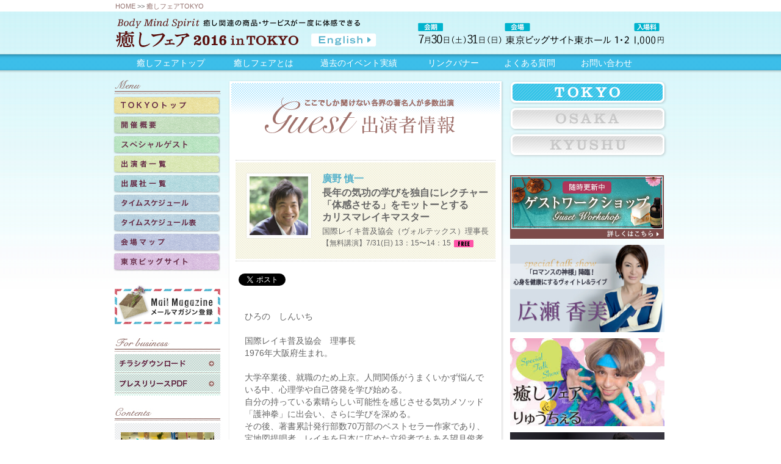

--- FILE ---
content_type: text/html; charset=UTF-8
request_url: https://www.a-advice.com/tokyo_2016/guest/hironoshinichi/
body_size: 64161
content:
<!DOCTYPE html>
<html lang="ja"
	itemscope 
	itemtype="http://schema.org/Article" 
	prefix="og: http://ogp.me/ns#" >
<head prefix="og: http://ogp.me/ns# fb: http://ogp.me/ns/fb# article: http://ogp.me/ns/article#">
	<meta charset="UTF-8">
	<meta http-equiv="X-UA-Compatible" content="IE=edge,chrome=1" />
	<meta name="viewport" content="width=device-width, initial-scale=1, maximum-scale=1" />
<title>廣野 慎一 ｜ 癒しフェア2016 in TOKYO</title>


	<meta name="keywords" content="廣野慎一,レイキ,マスター,国際レイキ普及協会,護神拳,ヒーリング,ベストセラー"/>
	<meta name="description" content="人間関係がうまくいかず悩んでいる中、心理学や自己啓発を学び始め、自分の持っている素晴らしい可能性を感じさせる気功メソッド「護神拳」に出会い、さらに学びを極める。レイキを日本に広めた立役者でもある望月俊孝氏と共にレイキ・ヒーリングの指導を開始。長年の気功の学びと独自の理論から「体感させる」ということに重点を置いた講座を開催し日本一の指導実績を記録。" />
	<link rel="stylesheet" href="https://www.a-advice.com/tokyo_2016/wp-content/themes/original/css/reset.css" media="screen and (max-width: 640px)" />
	<link rel='stylesheet' id='' href='https://www.a-advice.com/tokyo_2016/wp-content/themes/original/css/style.css' type='text/css' media="screen and (min-width: 641px)" />
	<link rel='stylesheet' id='' href='https://www.a-advice.com/tokyo_2016/wp-content/themes/original/css/style-sp.css' type='text/css' media="screen and (max-width: 640px)" />
	<!--[if IE 7]>
	<link rel='stylesheet' id='' href='https://www.a-advice.com/tokyo_2016/wp-content/themes/original/css/ie7.css' type='text/css' media='all' />
	<![endif]-->
	<!--[if IE 8]>
	<![endif]-->
	<!--[if lt IE 9]>
	<script src="https://www.a-advice.com/tokyo_2016/wp-content/themes/original/js/html5.js"></script>
	<![endif]-->
			<script type='text/javascript' src='https://www.a-advice.com/tokyo_2016/wp-content/themes/original/js/jquery-1.10.2.js'></script>
	<script type='text/javascript' src='https://www.a-advice.com/tokyo_2016/wp-content/themes/original/js/jscrollpane.min.js'></script>
	<script type='text/javascript' src='https://www.a-advice.com/tokyo_2016/wp-content/themes/original/js/mousewheel.js'></script>
	<script type='text/javascript' src='https://www.a-advice.com/tokyo_2016/wp-content/themes/original/js/common.js'></script>
	
	
	<!--<link rel="stylesheet" href="https://www.a-advice.com/tokyo_2016/wp-content/themes/original/css/flexslider.css">-->
	<link rel="stylesheet" href="https://www.a-advice.com/tokyo_2016/wp-content/themes/original/css/jquery.superbox.css">
	
	<!--<script src="https://www.a-advice.com/tokyo_2016/wp-content/themes/original/js/jquery.flexslider.js"></script>-->
	<script src="https://www.a-advice.com/tokyo_2016/wp-content/themes/original/js/jquery.superbox.js"></script>
	<script src="https://www.a-advice.com/tokyo_2016/wp-content/themes/original/js/jquery-ui.js"></script>
	<script src="https://www.a-advice.com/tokyo_2016/wp-content/themes/original/js/common-sp.js"></script>
	
	<script>
	(function(i,s,o,g,r,a,m){i['GoogleAnalyticsObject']=r;i[r]=i[r]||function(){
		(i[r].q=i[r].q||[]).push(arguments)},i[r].l=1*new Date();a=s.createElement(o),
		m=s.getElementsByTagName(o)[0];a.async=1;a.src=g;m.parentNode.insertBefore(a,m)
		})(window,document,'script','//www.google-analytics.com/analytics.js','ga');
		ga('create', 'UA-3351812-2', 'a-advice.com');
		ga('send', 'pageview');
	</script>
<!-- Google tag (gtag.js) -->
<script async src="https://www.googletagmanager.com/gtag/js?id=G-HLCV91ZNY9"></script>
<script>
  window.dataLayer = window.dataLayer || [];
  function gtag(){dataLayer.push(arguments);}
  gtag('js', new Date());

  gtag('config', 'G-HLCV91ZNY9');
</script>
    <!--OGP開始-->
    <meta property="fb:admins" content="100003686641305" />
    <meta property="og:locale" content="ja_JP">
    <meta property="og:type" content="blog">
    <meta property="og:description" content="">
<meta property="og:title" content="廣野 慎一">
<meta property="og:url" content="https://www.a-advice.com/tokyo_2016/guest/hironoshinichi/">
    <meta property="og:site_name" content="癒しフェア2016 in TOKYO">
    <meta property="og:image" content="h">
    <!--OGP完了-->
</head>
<body class="guest-template-default single single-guest postid-5934 single-author no-avatars">

	<div id="page" class="">

		<div id="header-top">
			<a href="https://www.a-advice.com/">HOME</a>&nbsp;>>&nbsp;<a href="https://www.a-advice.com/tokyo_2016">癒しフェアTOKYO</a>
		</div><!-- end top -->
		<header id="header" class="clearfix">
			<div class="box-left">
				<img class="bms" src="https://www.a-advice.com/tokyo_2016/wp-content/themes/original/images/shared/body-mind-spirit.png" alt="Body Mind Spirit 癒し関連の商品・サービスが一度に体感できる" />
<div class="box-logo clearfix">
					<h1 class="logo" id="logo"><a href="https://www.a-advice.com/tokyo_2016"><img src="https://www.a-advice.com/tokyo_2016/wp-content/themes/original/images/shared/logo.png" alt="癒しフェア 2015 in TOKYO" /></a></h1>
					<a href="/english/"><img class="btn-en" src="https://www.a-advice.com/tokyo_2016/wp-content/themes/original/images/shared/btn-en.png" alt="English" /></a>
				</div>
			</div>
			<div class="box-right">
				<img class="info" src="https://www.a-advice.com/tokyo_2016/wp-content/themes/original/images/shared/header-info.png" alt="会期：7月30日（土）31日（日）会場：東京ビッグサイト東ホール2・3 入場料：1,000円" />
			</div>
		</header>

		<div id="site-nav">
			<nav id="site-navigation" class="clearfix">
				<a href="/">癒しフェアトップ</a><a href="/concept.html">癒しフェアとは</a><a href="/past.html">過去のイベント実績</a><!-- <a href="/link.html">相互リンク</a> --><a href="/linkbanner.html">リンクバナー</a><a href="/question.html">よくある質問</a><a href="/contact.html">お問い合わせ</a>
			</nav>
		</div><!-- end site-nav -->

		<div id="main" class="site-main">

<div id="container" class="clearfix">

	<div id="box-left">
		<div id="menu-left">
			<h2><img src="https://www.a-advice.com/tokyo_2016/wp-content/themes/original/images/shared/menu.png" alt="Menu" /></h2>
			<ul>
				<li><a href="https://www.a-advice.com/tokyo_2016/"><img src="https://www.a-advice.com/tokyo_2016/wp-content/themes/original/images/shared/btn-tokyoTop.png" alt="TOKYOトップ" /></a></li>
				<li><a href="https://www.a-advice.com/tokyo_2016/outline"><img src="https://www.a-advice.com/tokyo_2016/wp-content/themes/original/images/shared/btn-outline.png" alt="開催概要" /></a></li>
				<li><a href="https://www.a-advice.com/tokyo_2016/specialguest"><img src="https://www.a-advice.com/tokyo_2016/wp-content/themes/original/images/shared/btn-special.png" alt="スペシャルゲスト" /></a></li>
				<li><a href="https://www.a-advice.com/tokyo_2016/guest_list"><img src="https://www.a-advice.com/tokyo_2016/wp-content/themes/original/images/shared/btn-guestList.png" alt="出演者一覧" /></a></li>
				<li><a href="https://www.a-advice.com/tokyo_2016/corporate"><img src="https://www.a-advice.com/tokyo_2016/wp-content/themes/original/images/shared/btn-exhibitorsList.png" alt="出展者一覧" /></a></li>
				<li><a href="https://www.a-advice.com/tokyo_2016/timeschedule"><img src="https://www.a-advice.com/tokyo_2016/wp-content/themes/original/images/shared/btn-schedule.png" alt="タイムスケジュール" /></a></li>
				<li><a target="_blank" href="https://www.a-advice.com/tokyo_2016/wp-content/uploads/2016/07/16.pdf"><img src="https://www.a-advice.com/tokyo_2016/wp-content/themes/original/images/shared/btn-schedule_pdf.png" alt="タイムスケジュール表" /></a></li>
				<li><a target="_blank" href="https://www.a-advice.com/tokyo_2016/wp-content/uploads/2016/07/map.pdf"><img src="https://www.a-advice.com/tokyo_2016/wp-content/themes/original/images/shared/btn-map.png" alt="会場マップ" /></a></li>
				<li><a target="_blank" href="http://www.bigsight.jp/"><img src="https://www.a-advice.com/tokyo_2016/wp-content/themes/original/images/shared/btn-bigsight.png" alt="東京ビッグサイト" /></a></li>
			</ul>
		</div><!-- end menu-left -->

		<div id="mail-magazine">
			<a href="/melmaga.html"><img src="https://www.a-advice.com/tokyo_2016/wp-content/themes/original/images/shared/btn-mailmagazine.gif" alt="Mail magazine" /></a>
		</div><!-- end mail-magazine -->

		<div id="menu-for-business">
			<h2><img src="https://www.a-advice.com/tokyo_2016/wp-content/themes/original/images/shared/forBusiness.jpg" alt="For business" /></h2>
			<ul>
				<!--<li class="login"><a target="_blank" href="http://www.freia.co.jp/healing/"><img src="https://www.a-advice.com/tokyo_2016/wp-content/themes/original/images/shared/btn-login.jpg" alt="出展者ログイン" /></a></li>-->
				<!--<li><a target="_blank" href="https://fs222.formasp.jp/k526/form2/"><img src="https://www.a-advice.com/tokyo_2016/wp-content/themes/original/images/shared/btn-apply_off.png" alt="出展お申し込み" /></a></li>-->
				<li><a target="_blank" href="https://www.a-advice.com/tokyo_2016/wp-content/uploads/2016/06/iyashifair_1607.pdf"><img src="https://www.a-advice.com/tokyo_2016/wp-content/themes/original/images/shared/btn-download_off.png" alt="チラシダウンロード" /></a></li>
				<li><img src="https://www.a-advice.com/tokyo_2016/wp-content/themes/original/images/shared/btn-pressrelease_off.png" alt="プレスリリースPDF" /></a></li>
			</ul>
		</div><!-- end menu-for-business -->

		<div id="menu-contents">
			<h2><img src="https://www.a-advice.com/tokyo_2016/wp-content/themes/original/images/shared/contents.jpg" alt="Contents" /></h2>
			<ul>
			<li><a href="https://goo.gl/forms/PsqsLfOJIinRGuGs2" id="" target="_blank" class="widget_sp_image-image-link" title="" rel=""><img alt="" class="attachment-0x0" style="max-width: 100%;" src="https://www.a-advice.com/tokyo_2016/wp-content/uploads/2016/06/iyashi200.jpg" /></a><div class="widget_sp_image-description" ><p>ご出展に関してのお問い合わせはこちら</p>
</div></li><li><a href="https://www.a-advice.com/question.html" id="" target="_blank" class="widget_sp_image-image-link" title="ペットも入場できます" rel=""><img width="152" height="58" alt="ペットも入場できます" class="attachment-full" style="max-width: 100%;" src="https://www.a-advice.com/tokyo_2016/wp-content/uploads/2016/04/bn_cart.jpg" /></a></li><li><a href="https://www.youtube.com/user/trinitymagazine" id="" target="_blank" class="widget_sp_image-image-link" title="Movie Gallery" rel=""><img width="152" height="58" alt="Movie Gallery" class="attachment-full" style="max-width: 100%;" src="https://www.a-advice.com/tokyo_2016/wp-content/uploads/2016/04/side_banner05.jpg" /></a></li><li><a href="https://www.facebook.com/iyashifair" id="" target="_blank" class="widget_sp_image-image-link" title="癒しフェア公式Facebook" rel=""><img width="152" height="57" alt="癒しフェア公式Facebook" class="attachment-full" style="max-width: 100%;" src="https://www.a-advice.com/tokyo_2016/wp-content/uploads/2016/04/bn_facebook.gif" /></a></li><li><a href="https://twitter.com/iyashifair" id="" target="_blank" class="widget_sp_image-image-link" title="" rel=""><img width="152" height="58" alt="" class="attachment-full" style="max-width: 100%;" src="https://www.a-advice.com/tokyo_2016/wp-content/uploads/2016/04/btn-twitter.jpg" /></a><div class="widget_sp_image-description" ><p>実行委員長の日常から、イベント最新情報まで！</p>
</div></li><li><a href="https://www.a-advice.com/tokyo_2016/charity/" id="" target="_self" class="widget_sp_image-image-link" title="charity" rel=""><img width="152" height="58" alt="charity" class="attachment-full" style="max-width: 100%;" src="https://www.a-advice.com/tokyo_2016/wp-content/uploads/2016/04/bn_charity.jpg" /></a></li>			</ul>
		</div><!-- end menu-contents -->

<div style="padding:10px 0;">
<!-- SnapWidget -->
<div style="padding-bottom: 5px"><a href="https://www.instagram.com/iyashi_fair/" target="_blank"><img src="https://www.a-advice.com/tokyo_2016/wp-content/uploads/2016/06/insta_bnr.png" alt="instagram" /></a></div>
<iframe src="https://snapwidget.com/embed/code/172444" class="snapwidget-widget" allowTransparency="true" frameborder="0" scrolling="no" style="border:none; overflow:hidden; width:174px; height:261px"></iframe>
</div>

	</div><!-- end box-left -->
	<div id="content">
		<div id="bg-top"></div>
			<div id="content-inner">
									<div id="guest">
	<h2><img src="https://www.a-advice.com/tokyo_2016/wp-content/themes/original/images/guestinfo/guest.gif" alt="出演者情報" /></h2>
	<div class="wrap-guest">
		<div class="line"></div>
		<div class="top clearfix">
			
			<a class="im" target="_blank" href="https://www.a-advice.com/tokyo_2016/wp-content/uploads/2016/07/hirono.jpg"><img src="https://www.a-advice.com/tokyo_2016/wp-content/uploads/2016/07/hirono.jpg" alt="廣野 慎一" /></a>
			<div class="box">
				<h3>廣野 慎一</h3>
				<p>
					長年の気功の学びを独自にレクチャー<br />
「体感させる」をモットーとする<br />
カリスマレイキマスター				</p>
				<h4>国際レイキ普及協会（ヴォルテックス）理事長</h4>
				<div class="talk">【無料講演】7/31(日) 13：15〜14：15<img src="https://www.a-advice.com/tokyo_2016/wp-content/themes/original/images/shared/ico-free.gif" alt="日程" /></div>															</div>
		</div><!-- top -->
		<div class="line"></div>
		
		<ul class="sns clearfix">
			<li class="tw">
				<a href="https://twitter.com/share" class="twitter-share-button" data-width="100" data-url="https://www.a-advice.com/tokyo_2016/guest/hironoshinichi/" data-lang="ja" data-text="">ツイート</a>
			<script>!function(d,s,id){var js,fjs=d.getElementsByTagName(s)[0];if(!d.getElementById(id)){js=d.createElement(s);js.id=id;js.src="//platform.twitter.com/widgets.js";fjs.parentNode.insertBefore(js,fjs);}}(document,"script","twitter-wjs");</script>
			</li>
			<li class="gp">
			<div class="g-plusone" data-size="medium" data-href="http://www.el-aura.com/2013022503/"></div>
			<script type="text/javascript">
				window.___gcfg = {lang: 'ja'};
				(function() {
				var po = document.createElement('script'); po.type = 'text/javascript'; po.async = true;
				po.src = 'https://apis.google.com/js/plusone.js';
				var s = document.getElementsByTagName('script')[0]; s.parentNode.insertBefore(po, s);
				})();
			</script>
			</li>
			<li class="mi">
				<div data-plugins-type="mixi-favorite" data-service-key="75d249cb03b48fa7b6ac8703abcab13491d04b83" data-size="medium" data-href="https://www.a-advice.com/tokyo_2016/guest/hironoshinichi/" data-show-faces="true" data-show-count="true" data-show-comment="true" data-width="90" class="mixi"></div>
				<script type="text/javascript">(function(d) {var s = d.createElement('script'); s.type = 'text/javascript'; s.async = true;s.src = '//static.mixi.jp/js/plugins.js#lang=ja';d.getElementsByTagName('head')[0].appendChild(s);})(document);</script>
				
			</li>
			<li class="fa" style="width:120px";>
				<iframe src="//www.facebook.com/plugins/like.php?href=https://www.a-advice.com/tokyo_2016/guest/hironoshinichi/&amp;send=false&amp;layout=button_count&amp;width=100&amp;show_faces=true&amp;action=like&amp;colorscheme=light&amp;font&amp;height=21" scrolling="no" frameborder="0" style="border:none; height:21px;" allowTransparency="true"></iframe>
			</li>
		</ul>
		
		
		<div class="profile">
			<p>ひろの　しんいち</p>
<p>&nbsp;</p>
<p>国際レイキ普及協会　理事長<br />
1976年大阪府生まれ。</p>
<p>&nbsp;</p>
<p>大学卒業後、就職のため上京。人間関係がうまくいかず悩んでいる中、心理学や自己啓発を学び始める。<br />
自分の持っている素晴らしい可能性を感じさせる気功メソッド「護神拳」に出会い、さらに学びを深める。</p>
<p>その後、著書累計発行部数70万部のベストセラー作家であり、宝地図提唱者、レイキを日本に広めた立役者でもある望月俊孝氏と共にレイキ・ヒーリングの指導を開始。</p>
<p>今では、国際レイキ普及協会　並びに　レイキ・ヒーリング・システムの理事長、マスター・ティーチャーとして、<br />
2011年より活動開始。</p>
<p>&nbsp;</p>
<p>現在年間1,000名以上のレイキ受講生を養成し、日本一の指導実績を記録。</p>
<p>長年の気功の学びと独自の理論から「体感させる」ということに重点を置いた講座と受講生を巻き込むトークで、聞いているだけでワクワクすると高い評価を得ている。</p>
<p>&nbsp;</p>
<p>2015年　協会アワード　ビジネスモデル部門最優秀賞受賞<br />
2016年　協会アワード　ビジネスモデル部門賞受賞</p>
<p>上海 復旦大学、アメリカ　ラスベガス、イギリス　ロンドンなどでも公演を行う。</p>
<p>著書に「メンターのチカラ」（ブランアン・トレーシー、ジム・ローン、廣野慎一など　共著）、レイキ読本（望月俊孝、廣野慎一共著）がある。</p>
<p>&nbsp;</p>
<p>&nbsp;</p>
<p>国際レイキ普及協会　公式ページ<br />
<a href="http://ireikisociety.org" target="_blank">http://ireikisociety.org</a></p>
<p>&nbsp;</p>
<p>心とカラダの関係性とレイキの秘密<br />
<a href="http://www.takaramap.com/reikitrial/" target="_blank">http://www.takaramap.com/reikitrial/</a></p>
		</div>
		
				

					<div class="an-bg">
				<h4 class="an-title">■【無料講演】心とカラダの関係性とレイキの秘密</h4>
									<p class="an-text"><p>&nbsp;</p>
<p>日時：7月30日(土) 13：00〜14：00</p>
<p>&nbsp;</p>
<p>参加料：無料</p>
<p>&nbsp;</p>
<p>&nbsp;</p>
<p>＜お問い合わせ＞<br />
癒しフェア事務局　ワークショップ受付担当<br />
TEL.03-6459-3003</p>
</p>
							</div>
		
				<div class="more"><a href="https://www.a-advice.com/tokyo_2016/guest_list/"><img src="https://www.a-advice.com/tokyo_2016/wp-content/themes/original/images/shared/btn-list.png" alt="一覧を見る" /></a></div>
		<div class="pagenav clearfix">
			<div class="prev">&nbsp;<a href="https://www.a-advice.com/tokyo_2016/guest/kusakayukie/" rel="prev"><img src="https://www.a-advice.com/tokyo_2016/wp-content/themes/original/images/shared/prev.gif" alt="前へ" /></a></div>
			<div class="next"><a href="https://www.a-advice.com/tokyo_2016/guest/haneorieko/" rel="next"><img src="https://www.a-advice.com/tokyo_2016/wp-content/themes/original/images/shared/next.gif" alt="次へ" /></a></div>
		</div>
		
	</div><!-- wrap-guest -->
</div><!-- guest -->







<article>
<h2 class="title">ゲスト</h2>

	<section class="contentList">
		<img class="liphoto" src="https://www.a-advice.com/tokyo_2016/wp-content/uploads/2016/07/hirono.jpg" alt="廣野 慎一" />
		<div id="cap">
			<h3><span class="green">廣野 慎一</span></h3>
			<p class="capbold">長年の気功の学びを独自にレクチャー<br />
「体感させる」をモットーとする<br />
カリスマレイキマスター</p>
			<p class="cap">国際レイキ普及協会（ヴォルテックス）理事長</p>
			<div class="talk">【無料講演】7/31(日) 13：15〜14：15<img src="https://www.a-advice.com/tokyo_2016/wp-content/themes/original/images/shared/ico-free.gif" alt="日程" /></div>											</div>
	</section>


	<div class="detailBox">
		
		<ul class="sns clearfix">
			<li class="tw">
				<a href="https://twitter.com/share" class="twitter-share-button" data-width="100" data-url="https://www.a-advice.com/tokyo_2016/guest/hironoshinichi/" data-lang="ja" data-text="">ツイート</a>
			<script>!function(d,s,id){var js,fjs=d.getElementsByTagName(s)[0];if(!d.getElementById(id)){js=d.createElement(s);js.id=id;js.src="//platform.twitter.com/widgets.js";fjs.parentNode.insertBefore(js,fjs);}}(document,"script","twitter-wjs");</script>
			</li>
			<li class="gp">
			<div class="g-plusone" data-size="medium" data-href="http://www.el-aura.com/2013022503/"></div>
			<script type="text/javascript">
				window.___gcfg = {lang: 'ja'};
				(function() {
				var po = document.createElement('script'); po.type = 'text/javascript'; po.async = true;
				po.src = 'https://apis.google.com/js/plusone.js';
				var s = document.getElementsByTagName('script')[0]; s.parentNode.insertBefore(po, s);
				})();
			</script>
			</li>
			<li class="mi">
				<div data-plugins-type="mixi-favorite" data-service-key="75d249cb03b48fa7b6ac8703abcab13491d04b83" data-size="medium" data-href="https://www.a-advice.com/tokyo_2016/guest/hironoshinichi/" data-show-faces="true" data-show-count="true" data-show-comment="true" data-width="90" class="mixi"></div>
				<script type="text/javascript">(function(d) {var s = d.createElement('script'); s.type = 'text/javascript'; s.async = true;s.src = '//static.mixi.jp/js/plugins.js#lang=ja';d.getElementsByTagName('head')[0].appendChild(s);})(document);</script>
				
			</li>
			<li class="fa" style="width:120px";>
				<iframe src="//www.facebook.com/plugins/like.php?href=https://www.a-advice.com/tokyo_2016/guest/hironoshinichi/&amp;send=false&amp;layout=button_count&amp;width=100&amp;show_faces=true&amp;action=like&amp;colorscheme=light&amp;font&amp;height=21" scrolling="no" frameborder="0" style="border:none; height:21px;" allowTransparency="true"></iframe>
			</li>
		</ul>
		
		<div class="profile"><p>ひろの　しんいち</p>
<p>&nbsp;</p>
<p>国際レイキ普及協会　理事長<br />
1976年大阪府生まれ。</p>
<p>&nbsp;</p>
<p>大学卒業後、就職のため上京。人間関係がうまくいかず悩んでいる中、心理学や自己啓発を学び始める。<br />
自分の持っている素晴らしい可能性を感じさせる気功メソッド「護神拳」に出会い、さらに学びを深める。</p>
<p>その後、著書累計発行部数70万部のベストセラー作家であり、宝地図提唱者、レイキを日本に広めた立役者でもある望月俊孝氏と共にレイキ・ヒーリングの指導を開始。</p>
<p>今では、国際レイキ普及協会　並びに　レイキ・ヒーリング・システムの理事長、マスター・ティーチャーとして、<br />
2011年より活動開始。</p>
<p>&nbsp;</p>
<p>現在年間1,000名以上のレイキ受講生を養成し、日本一の指導実績を記録。</p>
<p>長年の気功の学びと独自の理論から「体感させる」ということに重点を置いた講座と受講生を巻き込むトークで、聞いているだけでワクワクすると高い評価を得ている。</p>
<p>&nbsp;</p>
<p>2015年　協会アワード　ビジネスモデル部門最優秀賞受賞<br />
2016年　協会アワード　ビジネスモデル部門賞受賞</p>
<p>上海 復旦大学、アメリカ　ラスベガス、イギリス　ロンドンなどでも公演を行う。</p>
<p>著書に「メンターのチカラ」（ブランアン・トレーシー、ジム・ローン、廣野慎一など　共著）、レイキ読本（望月俊孝、廣野慎一共著）がある。</p>
<p>&nbsp;</p>
<p>&nbsp;</p>
<p>国際レイキ普及協会　公式ページ<br />
<a href="http://ireikisociety.org" target="_blank">http://ireikisociety.org</a></p>
<p>&nbsp;</p>
<p>心とカラダの関係性とレイキの秘密<br />
<a href="http://www.takaramap.com/reikitrial/" target="_blank">http://www.takaramap.com/reikitrial/</a></p>
</div>
			
		
					<div class="an-bg">
				<h4 class="an-title"><span class="green">■【無料講演】心とカラダの関係性とレイキの秘密</span></h4>
									<p class="an-text"><p>&nbsp;</p>
<p>日時：7月30日(土) 13：00〜14：00</p>
<p>&nbsp;</p>
<p>参加料：無料</p>
<p>&nbsp;</p>
<p>&nbsp;</p>
<p>＜お問い合わせ＞<br />
癒しフェア事務局　ワークショップ受付担当<br />
TEL.03-6459-3003</p>
</p>
							</div>
		
	</div>									
	<nav class="pagenav clearfix">
		<div class="prev"></div>
		<div class="next"></div>
	</nav><!-- .navigation -->
				</div><!-- end content-inner -->
		<div id="bg-bottom"></div>
	</div><!-- end content -->
	<div id="box-right">
		<div id="location">
			<ul>
				<li><img src="https://www.a-advice.com/tokyo_2016/wp-content/themes/original/images/shared/btn-tokyo.png" alt="TOKYO" /></li>
				<li><a href="/osaka/latest/"><img src="https://www.a-advice.com/tokyo_2016/wp-content/themes/original/images/shared/btn-osaka.png" alt="OSAKA" /></a></li>
				<li><a href="/kyushu/latest/"><img src="https://www.a-advice.com/tokyo_2016/wp-content/themes/original/images/shared/btn-kyushu.png" alt="KYOSHU" /></a></li>
			</ul>
		</div><!-- end location -->

		<div id="work">
			<h2><a href="https://www.a-advice.com/tokyo_2016/worklist/"><img src="https://www.a-advice.com/tokyo_2016/wp-content/themes/original/images/shared/guest_workshop_bnr.jpg" alt="ワークショップ" /></a></h2>
		</div><!-- end work -->

			<div id="banner-right">
			<ul>
			<li><a href="https://www.a-advice.com/tokyo_2016/guest/hirose-kohmi/" id="" target="_self" class="widget_sp_image-image-link" title="" rel=""><img width="300" height="170" alt="" class="attachment-full" style="max-width: 100%;" src="https://www.a-advice.com/tokyo_2016/wp-content/uploads/2016/06/739aff78482348253bbb448913d99313.jpg" /></a></li><li><a href="http://a-advice.com/tokyo_2016/guest/ryuchell/" id="" target="_self" class="widget_sp_image-image-link" title="" rel=""><img width="300" height="170" alt="" class="attachment-full" style="max-width: 100%;" src="https://www.a-advice.com/tokyo_2016/wp-content/uploads/2016/06/4d975ef8a8ebd6e92853b07f02dfb6d1.jpg" /></a></li><li><a href="https://www.a-advice.com/tokyo_2016/guest/atarashikeishi/" id="" target="_self" class="widget_sp_image-image-link" title="" rel=""><img width="300" height="170" alt="" class="attachment-full" style="max-width: 100%;" src="https://www.a-advice.com/tokyo_2016/wp-content/uploads/2016/06/atarashi.jpg" /></a></li><li><a href="https://www.a-advice.com/tokyo_2016/guest/kokoro-ya/" id="" target="_self" class="widget_sp_image-image-link" title="" rel=""><img width="300" height="170" alt="" class="attachment-full" style="max-width: 100%;" src="https://www.a-advice.com/tokyo_2016/wp-content/uploads/2016/06/iyashibanner_kokoro-ya.jpg" /></a></li><li><a href="https://www.a-advice.com/tokyo_2016/guest/okamoto-natsuki/" id="" target="_self" class="widget_sp_image-image-link" title="" rel=""><img width="300" height="170" alt="" class="attachment-full" style="max-width: 100%;" src="https://www.a-advice.com/tokyo_2016/wp-content/uploads/2016/07/52a2239f73aa85949218bf1d2076eeb3.jpg" /></a></li><li><a href="https://www.a-advice.com/tokyo_2016/guest/erica-angyal/" id="" target="_self" class="widget_sp_image-image-link" title="" rel=""><img width="300" height="170" alt="" class="attachment-full" style="max-width: 100%;" src="https://www.a-advice.com/tokyo_2016/wp-content/uploads/2016/05/5fd42d46c07591b5f5c39fe8abb2ec65.jpg" /></a></li><li><a href="https://www.a-advice.com/tokyo_2016/guest/kelly/" id="" target="_self" class="widget_sp_image-image-link" title="" rel=""><img width="300" height="170" alt="" class="attachment-full" style="max-width: 100%;" src="https://www.a-advice.com/tokyo_2016/wp-content/uploads/2016/06/iyashibanner_kelly.jpg" /></a></li><li><a href="https://www.a-advice.com/tokyo_2016/doctors/" id="" target="_self" class="widget_sp_image-image-link" title="dr site" rel=""><img width="1891" height="1073" alt="dr site" class="attachment-full" style="max-width: 100%;" src="https://www.a-advice.com/tokyo_2016/wp-content/uploads/2015/11/37514c31294547387840385884e3f4f6.jpg" /></a></li><li><a href="https://www.a-advice.com/tokyo_2016/dr_tanaka_soudankai/" id="" target="_self" class="widget_sp_image-image-link" title="" rel=""><img width="270" height="88" alt="" class="attachment-full" style="max-width: 100%;" src="https://www.a-advice.com/tokyo_2016/wp-content/uploads/2016/05/573e868560e338ee914d1a7d4b5a34ce.jpg" /></a></li>			</ul>
		</div><!-- end banner-right -->
	
		<div id="work">
			<h2><img src="https://www.a-advice.com/tokyo_2016/wp-content/themes/original/images/shared/work-top.jpg" alt="ワークショップ" /></h2>
			<ul id="work-list">
			
			
				<li class="work01 clearfix">
					<div class="box">
						<div class="title-work"><a href="https://www.a-advice.com/tokyo_2016/guest/kokoro-ya/">ホントの自分を知る魔法の言葉</a></div>
						<div class="title">心屋仁之助</div>
					</div>
					<a class="im" href="https://www.a-advice.com/tokyo_2016/guest/kokoro-ya/"><img src="https://www.a-advice.com/tokyo_2016/wp-content/uploads/2016/06/kokoro-ya.jpg" alt="心屋仁之助" /></a>
				</li>
								<li class="work02 clearfix">
					<div class="box">
						<div class="title-work"><a href="https://www.a-advice.com/tokyo_2016/guest/okamoto-natsuki/">"ガチンコ人生の女王"緊急参戦!!
〜･･･</a></div>
						<div class="title">岡本夏生</div>
					</div>
					<a class="im" href="https://www.a-advice.com/tokyo_2016/guest/okamoto-natsuki/"><img src="https://www.a-advice.com/tokyo_2016/wp-content/uploads/2016/07/okamoto.png" alt="岡本夏生" /></a>
				</li>
								<li class="work01 clearfix">
					<div class="box">
						<div class="title-work"><a href="https://www.a-advice.com/tokyo_2016/guest/erica-angyal/">HAPPYな食とライフスタイルで 身体の･･･</a></div>
						<div class="title">エリカ・アンギャル</div>
					</div>
					<a class="im" href="https://www.a-advice.com/tokyo_2016/guest/erica-angyal/"><img src="https://www.a-advice.com/tokyo_2016/wp-content/uploads/2016/04/Erica-Angyal.png" alt="エリカ・アンギャル" /></a>
				</li>
								<li class="work02 clearfix">
					<div class="box">
						<div class="title-work"><a href="https://www.a-advice.com/tokyo_2016/guest/takaesukaoru/">アニマルコニュニケーション&ヒーリングワ･･･</a></div>
						<div class="title">高江洲 薫</div>
					</div>
					<a class="im" href="https://www.a-advice.com/tokyo_2016/guest/takaesukaoru/"><img src="https://www.a-advice.com/tokyo_2016/wp-content/uploads/2016/06/bcb3d58f0ae852c20f330d32a02411b2.jpg" alt="高江洲 薫" /></a>
				</li>
								<li class="work01 clearfix">
					<div class="box">
						<div class="title-work"><a href="https://www.a-advice.com/tokyo_2016/guest/miyazima-kenya/">「自分を生きる、自由に生きる、幸せに生き･･･</a></div>
						<div class="title">宮島 賢也</div>
					</div>
					<a class="im" href="https://www.a-advice.com/tokyo_2016/guest/miyazima-kenya/"><img src="https://www.a-advice.com/tokyo_2016/wp-content/uploads/2016/05/3491712cf7a6b8e8c62589a99d6a5fed.jpg" alt="宮島 賢也" /></a>
				</li>
								<li class="work02 clearfix">
					<div class="box">
						<div class="title-work"><a href="https://www.a-advice.com/tokyo_2016/guest/kyoko/">「はじめてのパワーストーンブレスレットづ･･･</a></div>
						<div class="title">ウィステリア・キョウコ</div>
					</div>
					<a class="im" href="https://www.a-advice.com/tokyo_2016/guest/kyoko/"><img src="https://www.a-advice.com/tokyo_2016/wp-content/uploads/2016/07/Kyoko_.jpg" alt="ウィステリア・キョウコ" /></a>
				</li>
								<li class="work01 clearfix">
					<div class="box">
						<div class="title-work"><a href="https://www.a-advice.com/tokyo_2016/guest/koyama-harumi/">「フィリス・クリスタル療法を使ってハイヤ･･･</a></div>
						<div class="title">小山 晴美</div>
					</div>
					<a class="im" href="https://www.a-advice.com/tokyo_2016/guest/koyama-harumi/"><img src="https://www.a-advice.com/tokyo_2016/wp-content/uploads/2016/07/c0fa17a0c7fa0f7050435ef505baa17a.jpg" alt="小山 晴美" /></a>
				</li>
								<li class="work02 clearfix">
					<div class="box">
						<div class="title-work"><a href="https://www.a-advice.com/tokyo_2016/guest/katonobuo/">「ダウジングの基本とオーラダウジングをマ･･･</a></div>
						<div class="title">加藤展生</div>
					</div>
					<a class="im" href="https://www.a-advice.com/tokyo_2016/guest/katonobuo/"><img src="https://www.a-advice.com/tokyo_2016/wp-content/uploads/2016/05/17baa40f4bb6f86d13983a1ad45f04d8.jpg" alt="加藤展生" /></a>
				</li>
								<li class="work01 clearfix">
					<div class="box">
						<div class="title-work"><a href="https://www.a-advice.com/tokyo_2016/guest/kuriyama-yoko/">この世で最大の心のブロック
「お金のブ･･･</a></div>
						<div class="title">栗山葉湖</div>
					</div>
					<a class="im" href="https://www.a-advice.com/tokyo_2016/guest/kuriyama-yoko/"><img src="https://www.a-advice.com/tokyo_2016/wp-content/uploads/2016/05/aa2588a68fba44778763261dabc3e034.jpg" alt="栗山葉湖" /></a>
				</li>
								<li class="work02 clearfix">
					<div class="box">
						<div class="title-work"><a href="https://www.a-advice.com/tokyo_2016/guest/payoco/">有料ワークショップ『モノリナとえな語によ･･･</a></div>
						<div class="title">子宮ラフメイカー ぱよこ</div>
					</div>
					<a class="im" href="https://www.a-advice.com/tokyo_2016/guest/payoco/"><img src="https://www.a-advice.com/tokyo_2016/wp-content/uploads/2016/04/payocoproftoricafe2.jpg" alt="子宮ラフメイカー ぱよこ" /></a>
				</li>
								<li class="work01 clearfix">
					<div class="box">
						<div class="title-work"><a href="https://www.a-advice.com/tokyo_2016/guest/kiki/">最先端で最古の次世代のメイク法！</a></div>
						<div class="title">奥野 聖子（KIKI）</div>
					</div>
					<a class="im" href="https://www.a-advice.com/tokyo_2016/guest/kiki/"><img src="https://www.a-advice.com/tokyo_2016/wp-content/uploads/2016/05/31e010ea77d697ed6c0c3a9fb6841664.png" alt="奥野 聖子（KIKI）" /></a>
				</li>
								<li class="work02 clearfix">
					<div class="box">
						<div class="title-work"><a href="https://www.a-advice.com/tokyo_2016/guest/nakajima-teru/">「もう何があっても傷つかない自分になる」</a></div>
						<div class="title">中島 輝</div>
					</div>
					<a class="im" href="https://www.a-advice.com/tokyo_2016/guest/nakajima-teru/"><img src="https://www.a-advice.com/tokyo_2016/wp-content/uploads/2016/07/3cf1d9b23c83f9c6250cb22ccc806d74.jpg" alt="中島 輝" /></a>
				</li>
								<li class="work01 clearfix">
					<div class="box">
						<div class="title-work"><a href="https://www.a-advice.com/tokyo_2016/guest/craigjunjulas/">「第3の目を開く～異次元への扉」</a></div>
						<div class="title">クレッグ・ジュンジュラス</div>
					</div>
					<a class="im" href="https://www.a-advice.com/tokyo_2016/guest/craigjunjulas/"><img src="https://www.a-advice.com/tokyo_2016/wp-content/uploads/2016/03/craigprofile.jpg" alt="クレッグ・ジュンジュラス" /></a>
				</li>
								<li class="work02 clearfix">
					<div class="box">
						<div class="title-work"><a href="https://www.a-advice.com/tokyo_2016/guest/myonwol/">「恋愛上手は知っている誕名学」</a></div>
						<div class="title">ミョンウォル</div>
					</div>
					<a class="im" href="https://www.a-advice.com/tokyo_2016/guest/myonwol/"><img src="https://www.a-advice.com/tokyo_2016/wp-content/uploads/2016/06/fd85db2c61fb200a0ce79043c1fee18a.jpg" alt="ミョンウォル" /></a>
				</li>
								<li class="work01 clearfix">
					<div class="box">
						<div class="title-work"><a href="https://www.a-advice.com/tokyo_2016/guest/nakamura-kei/">社員０で60名以上の外注スタッフを動かし･･･</a></div>
						<div class="title">仲村ケイ</div>
					</div>
					<a class="im" href="https://www.a-advice.com/tokyo_2016/guest/nakamura-kei/"><img src="https://www.a-advice.com/tokyo_2016/wp-content/uploads/2016/06/s_nakamura.jpg" alt="仲村ケイ" /></a>
				</li>
								<li class="work02 clearfix">
					<div class="box">
						<div class="title-work"><a href="https://www.a-advice.com/tokyo_2016/guest/uechikazumi/">「直感を自分の味方につける為にインナーチ･･･</a></div>
						<div class="title">上地一美</div>
					</div>
					<a class="im" href="https://www.a-advice.com/tokyo_2016/guest/uechikazumi/"><img src="https://www.a-advice.com/tokyo_2016/wp-content/uploads/2016/05/8eaeb3de1be21cc22462cdb88a69ab06.png" alt="上地一美" /></a>
				</li>
								<li class="work01 clearfix">
					<div class="box">
						<div class="title-work"><a href="https://www.a-advice.com/tokyo_2016/guest/irie-humiko/">人生をミッションにシフトするワークショッ･･･</a></div>
						<div class="title">入江 富美子</div>
					</div>
					<a class="im" href="https://www.a-advice.com/tokyo_2016/guest/irie-humiko/"><img src="https://www.a-advice.com/tokyo_2016/wp-content/uploads/2016/04/irie-profile.jpg" alt="入江 富美子" /></a>
				</li>
								<li class="work02 clearfix">
					<div class="box">
						<div class="title-work"><a href="https://www.a-advice.com/tokyo_2016/guest/ootsuki-maiko/">「“魂のミッション”～7つのチャクラによ･･･</a></div>
						<div class="title">大槻 麻衣子</div>
					</div>
					<a class="im" href="https://www.a-advice.com/tokyo_2016/guest/ootsuki-maiko/"><img src="https://www.a-advice.com/tokyo_2016/wp-content/uploads/2016/03/6e295d47878b67af2991ff29e8bd204e.png" alt="大槻 麻衣子" /></a>
				</li>
								<li class="work01 clearfix">
					<div class="box">
						<div class="title-work"><a href="https://www.a-advice.com/tokyo_2016/guest/kasaharaiwao/">カサハラ式フットケアで外反母趾・浮き指・･･･</a></div>
						<div class="title">笠原巖</div>
					</div>
					<a class="im" href="https://www.a-advice.com/tokyo_2016/guest/kasaharaiwao/"><img src="https://www.a-advice.com/tokyo_2016/wp-content/uploads/2016/05/c656d1bcb7ed0f40b146d5ee52b34f88.jpg" alt="笠原巖" /></a>
				</li>
								<li class="work02 clearfix">
					<div class="box">
						<div class="title-work"><a href="https://www.a-advice.com/tokyo_2016/guest/bebe/">国内初！タロットカードを使用してペットの･･･</a></div>
						<div class="title">BeBe</div>
					</div>
					<a class="im" href="https://www.a-advice.com/tokyo_2016/guest/bebe/"><img src="https://www.a-advice.com/tokyo_2016/wp-content/uploads/2016/06/c711f9c85fb4a371568049a121889422.png" alt="BeBe" /></a>
				</li>
								<li class="work01 clearfix">
					<div class="box">
						<div class="title-work"><a href="https://www.a-advice.com/tokyo_2016/guest/nelly-angel/">ネリーと天使たちと共に、あなたのスターシ･･･</a></div>
						<div class="title">ネリー・エンジェル</div>
					</div>
					<a class="im" href="https://www.a-advice.com/tokyo_2016/guest/nelly-angel/"><img src="https://www.a-advice.com/tokyo_2016/wp-content/uploads/2016/04/4fbff0eeeee3322d152362c9ae9da1a6.png" alt="ネリー・エンジェル" /></a>
				</li>
								<li class="work02 clearfix">
					<div class="box">
						<div class="title-work"><a href="https://www.a-advice.com/tokyo_2016/guest/hiiragirion/">今日からできる！『感情美人』”怒り”と”･･･</a></div>
						<div class="title">柊　りおん</div>
					</div>
					<a class="im" href="https://www.a-advice.com/tokyo_2016/guest/hiiragirion/"><img src="https://www.a-advice.com/tokyo_2016/wp-content/uploads/2016/05/1b4c8c13073cc9c9929678557d100cb4.png" alt="柊　りおん" /></a>
				</li>
								<li class="work01 clearfix">
					<div class="box">
						<div class="title-work"><a href="https://www.a-advice.com/tokyo_2016/guest/fujiyoshi-tatsuzo/">魂が悦ぶ気分上々講座！ 「気分と行動の五･･･</a></div>
						<div class="title">藤由 達藏</div>
					</div>
					<a class="im" href="https://www.a-advice.com/tokyo_2016/guest/fujiyoshi-tatsuzo/"><img src="https://www.a-advice.com/tokyo_2016/wp-content/uploads/2016/07/20160220_tatsuzo-fujiyoshi.jpg" alt="藤由 達藏" /></a>
				</li>
								<li class="work02 clearfix">
					<div class="box">
						<div class="title-work"><a href="https://www.a-advice.com/tokyo_2016/guest/kubo-eriko/">「ワンちゃんのクールバンダナ　～暑い夏を･･･</a></div>
						<div class="title">久保 江理子</div>
					</div>
					<a class="im" href="https://www.a-advice.com/tokyo_2016/guest/kubo-eriko/"><img src="https://www.a-advice.com/tokyo_2016/wp-content/uploads/2016/06/kuboeriko-150x150.jpg" alt="久保 江理子" /></a>
				</li>
								<li class="work01 clearfix">
					<div class="box">
						<div class="title-work"><a href="https://www.a-advice.com/tokyo_2016/guest/kudou-kazuya/">【自分で】整体100回分以上の効果【治そ･･･</a></div>
						<div class="title">工藤和也</div>
					</div>
					<a class="im" href="https://www.a-advice.com/tokyo_2016/guest/kudou-kazuya/"><img src="https://www.a-advice.com/tokyo_2016/wp-content/uploads/2016/05/e9e6d1381e9655b01b46bce0af6fbe94.jpg" alt="工藤和也" /></a>
				</li>
								<li class="work02 clearfix">
					<div class="box">
						<div class="title-work"><a href="https://www.a-advice.com/tokyo_2016/guest/jaz%e3%82%b8%e3%83%a3%e3%82%ba/">みんなの中にある！ 内に秘めたヒーリング･･･</a></div>
						<div class="title">JAZ/ジャズ</div>
					</div>
					<a class="im" href="https://www.a-advice.com/tokyo_2016/guest/jaz%e3%82%b8%e3%83%a3%e3%82%ba/"><img src="https://www.a-advice.com/tokyo_2016/wp-content/uploads/2015/07/jazkatsuoji.jpg" alt="JAZ/ジャズ" /></a>
				</li>
								<li class="work01 clearfix">
					<div class="box">
						<div class="title-work"><a href="https://www.a-advice.com/tokyo_2016/guest/mutouetsuko/">オーラソーマボトルメッセージ＆ヒーリング</a></div>
						<div class="title">武藤 悦子</div>
					</div>
					<a class="im" href="https://www.a-advice.com/tokyo_2016/guest/mutouetsuko/"><img src="https://www.a-advice.com/tokyo_2016/wp-content/uploads/2016/04/dcd85443b4ffae06a7b36c8b8d34ca41.png" alt="武藤 悦子" /></a>
				</li>
								<li class="work02 clearfix">
					<div class="box">
						<div class="title-work"><a href="https://www.a-advice.com/tokyo_2016/guest/okazakinana/">女性学 ~幸せに輝くための「真の女性磨き･･･</a></div>
						<div class="title">おかざきなな</div>
					</div>
					<a class="im" href="https://www.a-advice.com/tokyo_2016/guest/okazakinana/"><img src="https://www.a-advice.com/tokyo_2016/wp-content/uploads/2016/05/okazakinana-e1454913380784.jpg" alt="おかざきなな" /></a>
				</li>
								<li class="work01 clearfix">
					<div class="box">
						<div class="title-work"><a href="https://www.a-advice.com/tokyo_2016/guest/mayuri/">リーディング（透視）入門―ペンジュラムを･･･</a></div>
						<div class="title">MAYURI</div>
					</div>
					<a class="im" href="https://www.a-advice.com/tokyo_2016/guest/mayuri/"><img src="https://www.a-advice.com/tokyo_2016/wp-content/uploads/2016/05/504713a410c9c42a369ec55a30fbfbc8.jpg" alt="MAYURI" /></a>
				</li>
								<li class="work02 clearfix">
					<div class="box">
						<div class="title-work"><a href="https://www.a-advice.com/tokyo_2016/guest/machidamachiko/">有料ワークショップ「地底人のグループコン･･･</a></div>
						<div class="title">町田真知子</div>
					</div>
					<a class="im" href="https://www.a-advice.com/tokyo_2016/guest/machidamachiko/"><img src="https://www.a-advice.com/tokyo_2016/wp-content/uploads/2016/06/f801d232c1952dc154fc5901e9fac254.jpg" alt="町田真知子" /></a>
				</li>
								<li class="work01 clearfix">
					<div class="box">
						<div class="title-work"><a href="https://www.a-advice.com/tokyo_2016/guest/spirityoga/">サンカルパ・ヨガセラピー ～願いは叶う～</a></div>
						<div class="title">ハイダーアリ</div>
					</div>
					<a class="im" href="https://www.a-advice.com/tokyo_2016/guest/spirityoga/"><img src="https://www.a-advice.com/tokyo_2016/wp-content/uploads/2016/04/38c360bbdcb593122f845d08cd238696.png" alt="ハイダーアリ" /></a>
				</li>
								<li class="work02 clearfix">
					<div class="box">
						<div class="title-work"><a href="https://www.a-advice.com/tokyo_2016/guest/judith-carpenter-2/">有料講演「“ヒールユアセルフ(自分を癒す･･･</a></div>
						<div class="title">Judith Carpenter</div>
					</div>
					<a class="im" href="https://www.a-advice.com/tokyo_2016/guest/judith-carpenter-2/"><img src="https://www.a-advice.com/tokyo_2016/wp-content/uploads/2016/06/9cd514a857d524ad3b6b2d61b19df32c.png" alt="Judith Carpenter" /></a>
				</li>
								<li class="work01 clearfix">
					<div class="box">
						<div class="title-work"><a href="https://www.a-advice.com/tokyo_2016/guest/nishimura-sanae/">ペットアロママッサージ入門</a></div>
						<div class="title">西村早苗</div>
					</div>
					<a class="im" href="https://www.a-advice.com/tokyo_2016/guest/nishimura-sanae/"><img src="https://www.a-advice.com/tokyo_2016/wp-content/uploads/2016/06/8afb2d47b04ef47f0d534bd4513e5675.png" alt="西村早苗" /></a>
				</li>
								<li class="work02 clearfix">
					<div class="box">
						<div class="title-work"><a href="https://www.a-advice.com/tokyo_2016/guest/haradahitomi/">癒しと目覚めのスピリチュアルアロマテラピ･･･</a></div>
						<div class="title">原田瞳</div>
					</div>
					<a class="im" href="https://www.a-advice.com/tokyo_2016/guest/haradahitomi/"><img src="https://www.a-advice.com/tokyo_2016/wp-content/uploads/2016/05/4888a2d55e0f1bf2259d17e1757430fc.jpg" alt="原田瞳" /></a>
				</li>
								<li class="work01 clearfix">
					<div class="box">
						<div class="title-work"><a href="https://www.a-advice.com/tokyo_2016/guest/je-kan/"></a></div>
						<div class="title">アダラーコリンズ  慈観　博士/Dr. Je Kan Adler‐Collins</div>
					</div>
					<a class="im" href="https://www.a-advice.com/tokyo_2016/guest/je-kan/"><img src="https://www.a-advice.com/tokyo_2016/wp-content/uploads/2016/05/c0b4c4d4181abb2a374526a7c820ced9.jpg" alt="アダラーコリンズ  慈観　博士/Dr. Je Kan Adler‐Collins" /></a>
				</li>
								<li class="work02 clearfix">
					<div class="box">
						<div class="title-work"><a href="https://www.a-advice.com/tokyo_2016/guest/aoi/">ibマッピングマスター講座</a></div>
						<div class="title">ibマッピングプランナー　あおい</div>
					</div>
					<a class="im" href="https://www.a-advice.com/tokyo_2016/guest/aoi/"><img src="https://www.a-advice.com/tokyo_2016/wp-content/uploads/2016/06/c2622e3f88d66209569c324a5a6073311.jpg" alt="ibマッピングプランナー　あおい" /></a>
				</li>
								<li class="work01 clearfix">
					<div class="box">
						<div class="title-work"><a href="https://www.a-advice.com/tokyo_2016/guest/kaiyou/">海容『ペンデュラム・チャクラヒーリングワ･･･</a></div>
						<div class="title">海容</div>
					</div>
					<a class="im" href="https://www.a-advice.com/tokyo_2016/guest/kaiyou/"><img src="https://www.a-advice.com/tokyo_2016/wp-content/uploads/2016/07/kaiyou1.jpg" alt="海容" /></a>
				</li>
										</ul>
			<div class="bottom"></div>
		</div><!-- end work -->
		
	</div><!-- end box-right -->	
</div><!-- end content -->
		</div><!-- #main -->
		<div id="footer-line"></div>
		<footer id="footer">
			<ul class="clearfix">
				<li>Copyright © Elaura inc. all rights reserved.</li>
				<li class="li">|</li>
				<li> <a href="http://www.el-aura.com/" target="_blank">エルアウラ</a></li>
				<li class="li">|</li>
				<li> <a href="/low.html">特商法表記</a></li>
				<li class="li">|</li>
				<li>関連サイトカテゴリリンク</li>
				<li class="li">|</li>
				<li> <a href="http://www.healingtime.jp/">ヒーリング</a></li>
				<li class="li">|</li>
				<li> <a href="http://www.ftel.jp/">電話占い</a></li>
				<li class="li">|</li>
				<li> <a href="http://www.el-aura.com/">スピリチュアル</a></li>
				<li class="li">|</li>
			</ul>
		</footer><!-- #footer -->
	</div><!-- #page -->



<div id="sp">
<header>
		<h1>
			<img class="imgMain" src="https://www.a-advice.com/tokyo_2016/wp-content/themes/original/images/sub_top.jpg" alt="癒しフェアinTOKYO">
		</h1>
		<div id="navi" class="clearfix"> 
			<a href="https://www.a-advice.com/tokyo_2016/"><img src="https://www.a-advice.com/tokyo_2016/wp-content/themes/original/images/home_button.gif" alt="ホーム" class="toppage"></a>
			<a href="#column" rel="superbox[content]"><img src="https://www.a-advice.com/tokyo_2016/wp-content/themes/original/images/menu_button.gif" alt="メニュー" class="menu" /></a>
		</div>
	</header>

			<div id="guest">
	<h2><img src="https://www.a-advice.com/tokyo_2016/wp-content/themes/original/images/guestinfo/guest.gif" alt="出演者情報" /></h2>
	<div class="wrap-guest">
		<div class="line"></div>
		<div class="top clearfix">
			
			<a class="im" target="_blank" href="https://www.a-advice.com/tokyo_2016/wp-content/uploads/2016/07/hirono.jpg"><img src="https://www.a-advice.com/tokyo_2016/wp-content/uploads/2016/07/hirono.jpg" alt="廣野 慎一" /></a>
			<div class="box">
				<h3>廣野 慎一</h3>
				<p>
					長年の気功の学びを独自にレクチャー<br />
「体感させる」をモットーとする<br />
カリスマレイキマスター				</p>
				<h4>国際レイキ普及協会（ヴォルテックス）理事長</h4>
				<div class="talk">【無料講演】7/31(日) 13：15〜14：15<img src="https://www.a-advice.com/tokyo_2016/wp-content/themes/original/images/shared/ico-free.gif" alt="日程" /></div>															</div>
		</div><!-- top -->
		<div class="line"></div>
		
		<ul class="sns clearfix">
			<li class="tw">
				<a href="https://twitter.com/share" class="twitter-share-button" data-width="100" data-url="https://www.a-advice.com/tokyo_2016/guest/hironoshinichi/" data-lang="ja" data-text="">ツイート</a>
			<script>!function(d,s,id){var js,fjs=d.getElementsByTagName(s)[0];if(!d.getElementById(id)){js=d.createElement(s);js.id=id;js.src="//platform.twitter.com/widgets.js";fjs.parentNode.insertBefore(js,fjs);}}(document,"script","twitter-wjs");</script>
			</li>
			<li class="gp">
			<div class="g-plusone" data-size="medium" data-href="http://www.el-aura.com/2013022503/"></div>
			<script type="text/javascript">
				window.___gcfg = {lang: 'ja'};
				(function() {
				var po = document.createElement('script'); po.type = 'text/javascript'; po.async = true;
				po.src = 'https://apis.google.com/js/plusone.js';
				var s = document.getElementsByTagName('script')[0]; s.parentNode.insertBefore(po, s);
				})();
			</script>
			</li>
			<li class="mi">
				<div data-plugins-type="mixi-favorite" data-service-key="75d249cb03b48fa7b6ac8703abcab13491d04b83" data-size="medium" data-href="https://www.a-advice.com/tokyo_2016/guest/hironoshinichi/" data-show-faces="true" data-show-count="true" data-show-comment="true" data-width="90" class="mixi"></div>
				<script type="text/javascript">(function(d) {var s = d.createElement('script'); s.type = 'text/javascript'; s.async = true;s.src = '//static.mixi.jp/js/plugins.js#lang=ja';d.getElementsByTagName('head')[0].appendChild(s);})(document);</script>
				
			</li>
			<li class="fa" style="width:120px";>
				<iframe src="//www.facebook.com/plugins/like.php?href=https://www.a-advice.com/tokyo_2016/guest/hironoshinichi/&amp;send=false&amp;layout=button_count&amp;width=100&amp;show_faces=true&amp;action=like&amp;colorscheme=light&amp;font&amp;height=21" scrolling="no" frameborder="0" style="border:none; height:21px;" allowTransparency="true"></iframe>
			</li>
		</ul>
		
		
		<div class="profile">
			<p>ひろの　しんいち</p>
<p>&nbsp;</p>
<p>国際レイキ普及協会　理事長<br />
1976年大阪府生まれ。</p>
<p>&nbsp;</p>
<p>大学卒業後、就職のため上京。人間関係がうまくいかず悩んでいる中、心理学や自己啓発を学び始める。<br />
自分の持っている素晴らしい可能性を感じさせる気功メソッド「護神拳」に出会い、さらに学びを深める。</p>
<p>その後、著書累計発行部数70万部のベストセラー作家であり、宝地図提唱者、レイキを日本に広めた立役者でもある望月俊孝氏と共にレイキ・ヒーリングの指導を開始。</p>
<p>今では、国際レイキ普及協会　並びに　レイキ・ヒーリング・システムの理事長、マスター・ティーチャーとして、<br />
2011年より活動開始。</p>
<p>&nbsp;</p>
<p>現在年間1,000名以上のレイキ受講生を養成し、日本一の指導実績を記録。</p>
<p>長年の気功の学びと独自の理論から「体感させる」ということに重点を置いた講座と受講生を巻き込むトークで、聞いているだけでワクワクすると高い評価を得ている。</p>
<p>&nbsp;</p>
<p>2015年　協会アワード　ビジネスモデル部門最優秀賞受賞<br />
2016年　協会アワード　ビジネスモデル部門賞受賞</p>
<p>上海 復旦大学、アメリカ　ラスベガス、イギリス　ロンドンなどでも公演を行う。</p>
<p>著書に「メンターのチカラ」（ブランアン・トレーシー、ジム・ローン、廣野慎一など　共著）、レイキ読本（望月俊孝、廣野慎一共著）がある。</p>
<p>&nbsp;</p>
<p>&nbsp;</p>
<p>国際レイキ普及協会　公式ページ<br />
<a href="http://ireikisociety.org" target="_blank">http://ireikisociety.org</a></p>
<p>&nbsp;</p>
<p>心とカラダの関係性とレイキの秘密<br />
<a href="http://www.takaramap.com/reikitrial/" target="_blank">http://www.takaramap.com/reikitrial/</a></p>
		</div>
		
				

					<div class="an-bg">
				<h4 class="an-title">■【無料講演】心とカラダの関係性とレイキの秘密</h4>
									<p class="an-text"><p>&nbsp;</p>
<p>日時：7月30日(土) 13：00〜14：00</p>
<p>&nbsp;</p>
<p>参加料：無料</p>
<p>&nbsp;</p>
<p>&nbsp;</p>
<p>＜お問い合わせ＞<br />
癒しフェア事務局　ワークショップ受付担当<br />
TEL.03-6459-3003</p>
</p>
							</div>
		
				<div class="more"><a href="https://www.a-advice.com/tokyo_2016/guest_list/"><img src="https://www.a-advice.com/tokyo_2016/wp-content/themes/original/images/shared/btn-list.png" alt="一覧を見る" /></a></div>
		<div class="pagenav clearfix">
			<div class="prev">&nbsp;<a href="https://www.a-advice.com/tokyo_2016/guest/kusakayukie/" rel="prev"><img src="https://www.a-advice.com/tokyo_2016/wp-content/themes/original/images/shared/prev.gif" alt="前へ" /></a></div>
			<div class="next"><a href="https://www.a-advice.com/tokyo_2016/guest/haneorieko/" rel="next"><img src="https://www.a-advice.com/tokyo_2016/wp-content/themes/original/images/shared/next.gif" alt="次へ" /></a></div>
		</div>
		
	</div><!-- wrap-guest -->
</div><!-- guest -->







<article>
<h2 class="title">ゲスト</h2>

	<section class="contentList">
		<img class="liphoto" src="https://www.a-advice.com/tokyo_2016/wp-content/uploads/2016/07/hirono.jpg" alt="廣野 慎一" />
		<div id="cap">
			<h3><span class="green">廣野 慎一</span></h3>
			<p class="capbold">長年の気功の学びを独自にレクチャー<br />
「体感させる」をモットーとする<br />
カリスマレイキマスター</p>
			<p class="cap">国際レイキ普及協会（ヴォルテックス）理事長</p>
			<div class="talk">【無料講演】7/31(日) 13：15〜14：15<img src="https://www.a-advice.com/tokyo_2016/wp-content/themes/original/images/shared/ico-free.gif" alt="日程" /></div>											</div>
	</section>


	<div class="detailBox">
		
		<ul class="sns clearfix">
			<li class="tw">
				<a href="https://twitter.com/share" class="twitter-share-button" data-width="100" data-url="https://www.a-advice.com/tokyo_2016/guest/hironoshinichi/" data-lang="ja" data-text="">ツイート</a>
			<script>!function(d,s,id){var js,fjs=d.getElementsByTagName(s)[0];if(!d.getElementById(id)){js=d.createElement(s);js.id=id;js.src="//platform.twitter.com/widgets.js";fjs.parentNode.insertBefore(js,fjs);}}(document,"script","twitter-wjs");</script>
			</li>
			<li class="gp">
			<div class="g-plusone" data-size="medium" data-href="http://www.el-aura.com/2013022503/"></div>
			<script type="text/javascript">
				window.___gcfg = {lang: 'ja'};
				(function() {
				var po = document.createElement('script'); po.type = 'text/javascript'; po.async = true;
				po.src = 'https://apis.google.com/js/plusone.js';
				var s = document.getElementsByTagName('script')[0]; s.parentNode.insertBefore(po, s);
				})();
			</script>
			</li>
			<li class="mi">
				<div data-plugins-type="mixi-favorite" data-service-key="75d249cb03b48fa7b6ac8703abcab13491d04b83" data-size="medium" data-href="https://www.a-advice.com/tokyo_2016/guest/hironoshinichi/" data-show-faces="true" data-show-count="true" data-show-comment="true" data-width="90" class="mixi"></div>
				<script type="text/javascript">(function(d) {var s = d.createElement('script'); s.type = 'text/javascript'; s.async = true;s.src = '//static.mixi.jp/js/plugins.js#lang=ja';d.getElementsByTagName('head')[0].appendChild(s);})(document);</script>
				
			</li>
			<li class="fa" style="width:120px";>
				<iframe src="//www.facebook.com/plugins/like.php?href=https://www.a-advice.com/tokyo_2016/guest/hironoshinichi/&amp;send=false&amp;layout=button_count&amp;width=100&amp;show_faces=true&amp;action=like&amp;colorscheme=light&amp;font&amp;height=21" scrolling="no" frameborder="0" style="border:none; height:21px;" allowTransparency="true"></iframe>
			</li>
		</ul>
		
		<div class="profile"><p>ひろの　しんいち</p>
<p>&nbsp;</p>
<p>国際レイキ普及協会　理事長<br />
1976年大阪府生まれ。</p>
<p>&nbsp;</p>
<p>大学卒業後、就職のため上京。人間関係がうまくいかず悩んでいる中、心理学や自己啓発を学び始める。<br />
自分の持っている素晴らしい可能性を感じさせる気功メソッド「護神拳」に出会い、さらに学びを深める。</p>
<p>その後、著書累計発行部数70万部のベストセラー作家であり、宝地図提唱者、レイキを日本に広めた立役者でもある望月俊孝氏と共にレイキ・ヒーリングの指導を開始。</p>
<p>今では、国際レイキ普及協会　並びに　レイキ・ヒーリング・システムの理事長、マスター・ティーチャーとして、<br />
2011年より活動開始。</p>
<p>&nbsp;</p>
<p>現在年間1,000名以上のレイキ受講生を養成し、日本一の指導実績を記録。</p>
<p>長年の気功の学びと独自の理論から「体感させる」ということに重点を置いた講座と受講生を巻き込むトークで、聞いているだけでワクワクすると高い評価を得ている。</p>
<p>&nbsp;</p>
<p>2015年　協会アワード　ビジネスモデル部門最優秀賞受賞<br />
2016年　協会アワード　ビジネスモデル部門賞受賞</p>
<p>上海 復旦大学、アメリカ　ラスベガス、イギリス　ロンドンなどでも公演を行う。</p>
<p>著書に「メンターのチカラ」（ブランアン・トレーシー、ジム・ローン、廣野慎一など　共著）、レイキ読本（望月俊孝、廣野慎一共著）がある。</p>
<p>&nbsp;</p>
<p>&nbsp;</p>
<p>国際レイキ普及協会　公式ページ<br />
<a href="http://ireikisociety.org" target="_blank">http://ireikisociety.org</a></p>
<p>&nbsp;</p>
<p>心とカラダの関係性とレイキの秘密<br />
<a href="http://www.takaramap.com/reikitrial/" target="_blank">http://www.takaramap.com/reikitrial/</a></p>
</div>
			
		
					<div class="an-bg">
				<h4 class="an-title"><span class="green">■【無料講演】心とカラダの関係性とレイキの秘密</span></h4>
									<p class="an-text"><p>&nbsp;</p>
<p>日時：7月30日(土) 13：00〜14：00</p>
<p>&nbsp;</p>
<p>参加料：無料</p>
<p>&nbsp;</p>
<p>&nbsp;</p>
<p>＜お問い合わせ＞<br />
癒しフェア事務局　ワークショップ受付担当<br />
TEL.03-6459-3003</p>
</p>
							</div>
		
	</div>						<div id="column">
					<div class="light-title">
						<img src="https://www.a-advice.com/tokyo_2016/wp-content/themes/original/images/menu_title.gif" alt="menu">
					</div>
					<div class="light-menu">
						<ul class="link1">
							<li><a href="https://www.a-advice.com/concept.html">癒しフェアとは</a></li>
							<li><a href="https://www.a-advice.com/tokyo_2016/sp_outline/">開催概要</a></li>
							<li><a href="https://www.a-advice.com/tokyo_2016/newslist/">NEWS</a></li>
							<li><a href="https://www.a-advice.com/tokyo_2016/guest_list/">出演者一覧</a></li>
							<li><a href="https://www.a-advice.com/tokyo_2016/specialguest/">スペシャルゲスト</a></li>
							<li><a href="https://www.a-advice.com/tokyo_2016/lecture/">講演者情報</a></li>
							<li><a href="https://www.a-advice.com/tokyo_2016/worklist/">ワークショップ情報</a></li>
						</ul>
						<ul class="link2">
							<li><a href="https://www.a-advice.com/question.html">よくある質問</a></li>
							<li><a href="http://ameblo.jp/iyashifair/">実行委員長からのおしらせ</a></li>
							<li><a href="https://www.youtube.com/user/trinitymagazine">動画</a></li>
							<!--<li><a href="http://ameblo.jp/saleinformation/">セール情報</a></li>-->
							<li><a href="https://www.a-advice.com/tokyo_2016/interview_list/">出展者インタビュー</a></li>
							<!--<li><a href="https://fs222.formasp.jp/k526/form1/" target="_blank">無料入場券</a></li>-->
							<li><a href="https://www.a-advice.com/past.html">過去のイベント実績</a></li>
						</ul>
					</div>
				</div>
				
				<nav class="contnavi">
					<div class="con">
						<img src="https://www.a-advice.com/tokyo_2016/wp-content/themes/original/images/contents.png" alt="CONTENTS">
					</div>
					<ul id="menu01">
						<li><a target="_blank" href="http://ameblo.jp/iyashifair/" class="lowerbtn">実行委員会からのお知らせ</a></li>
						<li><a target="_blank" href="https://www.youtube.com/user/trinitymagazine" class="lowerbtn">動画</a></li>
						<!--<li><a target="_blank" href="http://ameblo.jp/saleinformation/" class="lowerbtn">セール情報</a></li>-->
						<li><a href="https://www.a-advice.com/tokyo_2016/guest_list/" class="lowerbtn">出演者一覧</a></li>
						<li><a href="https://www.a-advice.com/tokyo_2016/corporate/" class="lowerbtn">出展社一覧</a></li>
						<li><a href="https://www.a-advice.com/tokyo_2016/interview_list/" class="lowerbtn">出展者インタビュー</a></li>
						<!--<li><a href="https://fs222.formasp.jp/k526/form1/" target="_blank" class="lowerbtn">無料入場券</a></li>-->
					</ul>
				</nav>
				
				<nav class="Fraire">
					<div class="nav1"><a href="/contact.html" class="foot" target="_blank" alt="お問い合わせ">お問い合わせ</a></div>
					<div class="nav2"><a href="/melmaga.html" class="foot" target="_blank" alt="メールマガジン">メールマガジン</a></div>
					<ul class="linkc">
						<li><a href="/low.html" target="_blank">特商法表記</a></li>
						<li><a href="http://www.el-aura.com/" target="_blank">(株)エルアウラ</a></li>
					</ul>
				</nav>
				<footer>
					<small>Copyright © Elaura inc. all rights reserved.</small>
				</footer>
		</article></div>

	</body>
</html>

--- FILE ---
content_type: text/html; charset=utf-8
request_url: https://accounts.google.com/o/oauth2/postmessageRelay?parent=https%3A%2F%2Fwww.a-advice.com&jsh=m%3B%2F_%2Fscs%2Fabc-static%2F_%2Fjs%2Fk%3Dgapi.lb.en.2kN9-TZiXrM.O%2Fd%3D1%2Frs%3DAHpOoo_B4hu0FeWRuWHfxnZ3V0WubwN7Qw%2Fm%3D__features__
body_size: 161
content:
<!DOCTYPE html><html><head><title></title><meta http-equiv="content-type" content="text/html; charset=utf-8"><meta http-equiv="X-UA-Compatible" content="IE=edge"><meta name="viewport" content="width=device-width, initial-scale=1, minimum-scale=1, maximum-scale=1, user-scalable=0"><script src='https://ssl.gstatic.com/accounts/o/2580342461-postmessagerelay.js' nonce="8Yf_7cSeuyjFFpjOA6KUeA"></script></head><body><script type="text/javascript" src="https://apis.google.com/js/rpc:shindig_random.js?onload=init" nonce="8Yf_7cSeuyjFFpjOA6KUeA"></script></body></html>

--- FILE ---
content_type: text/css
request_url: https://www.a-advice.com/tokyo_2016/wp-content/themes/original/css/style.css
body_size: 27165
content:

@media screen and (min-width:641px) {
	
article, #sp{
    display:none;
}

html{color:#000;background:#FFF}body,div,dl,dt,dd,ul,ol,li,h1,h2,h3,h4,h5,h6,pre,code,form,fieldset,legend,input,textarea,p,blockquote,th,td{margin:0;padding:0}table{border-collapse:collapse;border-spacing:0}fieldset,img{border:0}address,caption,cite,code,dfn,em,strong,th,var{font-style:normal;font-weight:normal}ol,ul{list-style:none}caption,th{text-align:left}h1,h2,h3,h4,h5,h6{font-size:100%;font-weight:normal;margin:0;padding:0;}q:before,q:after{content:''}abbr,acronym{border:0;font-variant:normal}sup{vertical-align:text-top}sub{vertical-align:text-bottom}input,textarea,select{font-family:inherit;font-size:inherit;font-weight:inherit}input,textarea,select{*font-size:100%}legend{color:#000}#yui3-css-stamp.cssreset{display:none}

.clearfix:after{
	content: ".";
	display: block;
	height: 0;
	font-size:0;   
	clear: both;
	visibility:hidden;
}

.clearfix{
	display: inline-block;
}

* html .clearfix{
	height: 1%;
}

.clearfix{
	display:block;
}

.disnon {
	display: none;
}

.page404 {
	text-align: center;
	margin: 40px;
}

img {
	vertical-align: bottom;
}

strong {
	font-weight: bold;
}

a {
	text-decoration: none;
	color: #000;
}

a:hover {
	text-decoration: underline;
}


.hover a:hover img{
	filter: alpha(opacity=50);
	-moz-opacity: 0.50;
	-khtml-opacity: 0.50;
	opacity: 0.50;
	-ms-filter: "alpha(opacity=50)"; /* IE8 */
}

a:hover img {
    opacity: 0.7;
    filter: alpha(opacity=70);
    -ms-filter: "alpha( opacity=70 )";
}

body {
	font-family: "ヒラギノ角ゴ Pro W3", "Hiragino Kaku Gothic Pro", "メイリオ", Meiryo, Osaka, "ＭＳ Ｐゴシック", "MS PGothic", sans-serif;
	color: #26231E;
	color: #666666;
	font-size: 13px;
	line-height: 20px;
	width: 100%;
	height: 100%;
	background: url(../images/shared/background.jpg) left top repeat-x;
}









#page {
	width: 100%;
	height: 100%;
}

/*! -- header -- */

#header-top {
	margin: 0 auto;
	width: 900px;
	height: 15px;
	font-size: 11px;
	line-height: 11px;
	padding: 5px 5px 0 2px;
	font-weight: 400;
}

#header-top a {
	color: #93716E;
}


#header {
	margin: 0 auto;
	width: 900px;
	padding: 0 5px 10px 2px;
}

#header .box-left {
	float: left;
}

#header .box-left .bms {
	margin: 10px 0 4px;
	
}

#header .box-left .box-logo .logo{
	float: left;
}
#header .box-left .box-logo .btn-en {
	float: left;
	margin: 4px 0 0 20px;
}

#header .box-right {
	margin-top: 16px;
	float: right;
}


#site-nav {
	width: 100%;
	background: url(../images/shared/gNav-back.png) left top repeat-x;
	height: 32px;
	margin-bottom: 12px;
}

#site-navigation {
	margin: 0 auto;
	width: 854px;
	padding: 0 5px 0 26px;
	display: table;
}

#site-navigation a {
	display: table-cell;
	font-size: 14px;
	padding: 0 18px 0 0;
	font-weight: 500;
	line-height: 32px;
	color: #fff;
}

#site-navigation a:hover {
	opacity: 0.6;
    filter: alpha(opacity=60);
    -ms-filter: "alpha( opacity=60 )";
	text-decoration: none;
}


#top-categoreis {
	margin: 0 auto 14px;
	width: 900px;
}

#top-categoreis-inner {
	width: 900px;
	height: 173px;
	background: url(../images/top/catBack-frame.png) left top repeat;
}

#top-categoreis .top-text {
	padding: 23px 0 10px 165px;
}


#top-categoreis #sliders {
	margin-left: 80px;
	width: 745px;
	height: 106px;
	padding: 0;
	position: relative;
}

#top-categoreis #prev{
	position:absolute;
	top: 10px;
	left:-50px;
	cursor:pointer;
}
#top-categoreis #next {
	position:absolute;
	top:10px;
	right:-50px;
	cursor:pointer;
}
#top-categoreis #sd{
	width:100%;
	height:100%;
	overflow:hidden;
}

#top-categoreis #sd a:hover img {
    opacity: 0.7;
    filter: alpha(opacity=70);
    -ms-filter: "alpha( opacity=70 )";
    background: none;
}

#top-categoreis #sliders ul{
	width:2000px;
	height:106px;
	padding:0;
	float:left;
}
#top-categoreis #sliders ul li{
	float:left;
	margin-right:20px;
	display:inline;
}

/*-- container 907px --*/

#container {
	margin: 0 auto;
	width: 908px;
}

/*-- box-left  --*/

#container #box-left{
	width: 178px;
	margin: 0 10px 0 0;
	float: left;
}

#container #box-left #menu-left h2 {
	padding: 0 0 4px 2px;
}

#container #box-left #menu-left ul {
}

#container #box-left #menu-left ul li {
	padding-bottom: 2px;
}

#container #box-left #mail-magazine {
	padding: 20px 0 23px 2px;
}

#container #box-left #menu-for-business {
	margin-bottom: 20px;
}

#container #box-left #menu-for-business h2 {
	padding: 0 0 4px 2px;
}

#container #box-left #menu-for-business ul {
	margin-left: 2px;
	width: 173px;
	background: url(../images/shared/back-greenCheck.gif) left top repeat;
	padding-bottom: 2px;
}

#container #box-left #menu-for-business ul li {
	border-bottom : 1px dotted #93716c;
	padding-bottom: 2px;
	margin-bottom: 2px;
}

#container #box-left #menu-for-business ul li.login img{
	padding: 20px 20px 17px 20px;
}

#container #box-left #menu-contents h2 {
	padding: 0 0 4px 2px;
}

#container #box-left #menu-contents ul {
	margin-left: 2px;
	width: 173px;
	background: url(../images/shared/back-grayCheck.gif) left top repeat;
	padding-bottom: 50px;
}

#container #box-left #menu-contents ul li {
	padding: 15px 10px 0;
}

#container #box-left #menu-contents ul li img{
	margin-bottom: 8px;
}

#container #box-left #menu-contents ul li p{
	font-size: 12px;
}



/*-- content  --*/

#container #content span.new {
	background-color: #09F;
	color: #fff;
	font-size: 9px;
	padding: 2px;
	margin:4px 4px 4px 0;
	line-height: 9px;
	border-radius: 4px;
	float: left;
}

#container #content{
	width: 452px;
	margin: 0 8px 0 0;
	float: left;
}

#container #content #bg-top{
	width: 452px;
	height: 4px;
	background: url(../images/shared/shadow-top.png) left top no-repeat;
}

#container #content #bg-top-none{
	width: 452px;
	height: 4px;
}

#container #content #content-inner{
	width: 446px;
	height: auto;
	background: url(../images/shared/shadow-y.png) left top repeat-y;
	padding: 0 4px 0 2px;
}

/*-- spguest-info  --*/

#container #content #spguest-info h2{
	padding: 1px 0 0 3px;
}

#container #content #spguest-info ul {
	padding: 0 0 35px 0;
	margin: 0 10px;
	height: 340px;
	overflow: scroll;
	overflow-x: hidden;
}

#container #content #spguest-info ul li {
	margin: 0 0 0 0;
	padding: 20px 0 20px 0;
	border-bottom : 1px dotted #cdc6be;
	
}

#container #content #spguest-info ul li .im {
	display: block;
	background: url(../images/shared/bg_img_1.gif) left top no-repeat;
	float: left;
	width: 81px;
	height: 81px;
}

#container #content #spguest-info ul li .im img {
	width: 70px;
	height: 70px;
	padding: 6px;
}

#container #content #spguest-info ul li .box {
	float: left;
	margin-left: 12px;
	width: 300px;
}

#container #content #spguest-info ul li h3 {
	padding-bottom: 3px;
}

#container #content #spguest-info ul li h3 a {
	font-size: 16px;
	font-weight: bold;
	color: #54b1cb;
}


#container #content #spguest-info ul li p {
	font-size: 16px;
	font-weight: bold;
	padding-bottom: 3px;
}

#container #content #spguest-info ul li .title {
	font-size: 12px;
	padding-bottom: 5px;
}

#container #content #spguest-info ul li .talk {
	font-size: 12px;
	line-height: 18px;
}

#container #content #spguest-info ul li .talk img {
	padding: 0 0 0 5px;
	vertical-align:middle;
}



#container #content #spguest-info .more {
	padding: 10px 23px 35px 0;
	text-align: right;
}



/*-- guest-info  --*/

#container #content #guest-info h2{
	padding: 1px 0 0 3px;
}

#container #content #guest-info ul {
	padding: 0 0 35px 0;
	margin: 0 10px;
	height: 480px;
	overflow: scroll;
	overflow-x: hidden;
}

#container #content #guest-info ul li {
	margin: 0 0 0 0;
	padding: 20px 0 20px 0;
	border-bottom : 1px dotted #cdc6be;
	
}

#container #content #guest-info ul li .im {
	display: block;
	background: url(../images/shared/bg_img_1.gif) left top no-repeat;
	float: left;
	width: 81px;
	height: 81px;
}

#container #content #guest-info ul li .im img {
	width: 70px;
	height: 70px;
	padding: 6px;
}

#container #content #guest-info ul li .box {
	float: left;
	margin-left: 12px;
	width: 300px;
}

#container #content #guest-info ul li h3 {
	padding-bottom: 3px;
}

#container #content #guest-info ul li h3 a {
	font-size: 16px;
	font-weight: bold;
	color: #54b1cb;
}


#container #content #guest-info ul li p {
	font-size: 16px;
	font-weight: bold;
	padding-bottom: 3px;
}

#container #content #guest-info ul li .title {
	font-size: 12px;
	padding-bottom: 5px;
}

#container #content #guest-info ul li .talk {
	font-size: 12px;
	line-height: 18px;
}

#container #content #guest-info ul li .talk img {
	padding: 0 0 0 5px;
	vertical-align:middle;
}



#container #content #guest-info .more {
	padding: 10px 23px 35px 0;
	text-align: right;
}


/*-- info  --*/

#container #content #info{
	padding: 10px 10px 17px;
}

#container #content #info h2{
	padding-bottom: 20px;
}

#container #content #info .blog-info .im {
	float: left;
	padding: 0 20px 0 3px;
}

#container #content #info .blog-info dl {
	float: left;
	padding: 0;
	width: 280px;
}

#container #content #info .blog-info dl dt {
	padding-bottom: 5px;
	font-size: 14px;
}

#container #content #info .blog-info dl a {
	color: #54b1cb;
}

#container #content #info .blog-info ul a {
color: #388593;
}

#container #content #info .more {
	padding: 10px 13px 0 0;
	text-align: right;
}


/*-- sale  --*/

#container #content #sale {
	width: 430px;
	height: 180px;
	margin: 0 0 35px 10px;
	background: url(../images/top/saleInfo-back.gif) left top no-repeat;
}


#container #content #sale .text:after{
	content: ".";
	display: block;
	height: 0;
	font-size:0;
	clear: both;
	visibility:hidden;
}

#container #content #sale .text{
	padding: 77px 0 0 0;
	display:block;
}

#container #content #sale .sale_contents {
	float: left;
}

#container #content #sale dl {
	float: left;
	padding: 0 15px;
}
#container #content #sale .more_sale {
	float: right;
	padding: 0 15px;
}

#container #content #sale dl a {
	color: #4e1716;
	font-size: 14px;
	line-height: 16px;
	font-weight: bold;
}

#container #content #sale dd {
	margin-top: 5px;
	font-size: 13px;
}


#container #content #sale .image{
	background: url(../images/top/bg_sale_img.jpg) left top no-repeat;
	width: 137px;
	height: 109px;
	margin-left: 20px;
	float: left;
}


#container #content #sale .image img{
	padding: 6px 0 0 6px;
	width: 122px;
	height: 93px;
}



#container #content #interview-info {
	width: 427px;
	height: 265px;
	margin: 0 0 0 10px;
	background: url(../images/top/interview-back.gif) left top no-repeat;
}

#container #content #interview-info {
	padding-bottom: 10px;
}


#container #content #interview-info .box{
	padding: 100px 0 0 0;
}

#container #content #interview-info .im {
	background: url(../images/top/bg_img_2.png) left top no-repeat;
	width: 106px;
	height: 106px;
	margin-left: 16px;
	float: left;
}

#container #content #interview-info .im img {
	width: 90px;
	height: 90px;
	padding: 6px 0 0 6px;
}


#container #content #interview-info .text {
	width: 270px;
	margin-left: 23px;
	float: left;
}

#container #content #interview-info .im img {
	width: 90px;
	height: 90px;
	padding: 6px 0 0 6px;
}

#container #content #interview-info h2 a{
	color: #54b1cb;
	padding-bottom: 5px;
}
#container #content #interview-info .text1 a {
	font-size: 15px;
	color: #4e1716;
	font-weight: bold;
}
#container #content #interview-info .text2 {
	padding-top: 5px;
	font-size: 12px;
	color: #332f26;
}

#container #content #interview-info .more {
	padding: 10px 13px 0 0;
	text-align: right;
}







/*-- guest-list  --*/

#container #content #guest-list h2{
	padding: 1px 0 0 3px;
}

#container #content #guest-list ul {
	padding: 0 0 35px 0;
	margin: 0 10px;
}

#container #content #guest-list ul li {
	margin: 0 0 0 0;
	padding: 20px 0 20px 0;
	border-bottom : 1px dotted #cdc6be;
	
}

#container #content #guest-list ul li .im {
	display: block;
	background: url(../images/shared/bg_img_guest_list.png) left top no-repeat;
	float: left;
	width: 108px;
	height: 108px;
}

#container #content #guest-list ul li .im img {
	width: 96px;
	height: 96px;
	padding: 6px;
}

#container #content #guest-list ul li .box {
	float: left;
	margin-left: 12px;
	width: 300px;
}

#container #content #guest-list ul li h3 {
	padding-bottom: 3px;
}

#container #content #guest-list ul li h3 a {
	font-size: 16px;
	font-weight: bold;
	color: #54b1cb;
}


#container #content #guest-list ul li p {
	font-size: 16px;
	font-weight: bold;
	padding-bottom: 3px;
}

#container #content #guest-list ul li .title {
	font-size: 12px;
	padding-bottom: 5px;
}

#container #content #guest-list ul li .talk {
	font-size: 12px;
	line-height: 18px;
}

#container #content #guest-list ul li .talk img {
	padding: 0 0 0 5px;
	vertical-align:middle;
}






/*-- guest  --*/

#container #content #guest a {
	color: #54b1cb;
}

#container #content #guest h2 {
	padding: 1px 0 0 3px;
}


#container #content #guest .wrap-guest {
	margin: 40px 10px 0;
}

#container #content #guest .wrap-guest .line {
	border-bottom : 1px dotted #c6c5c3;
	margin: 3px 0;
}

#container #content #guest .top {
	background: url(../images/guestinfo/guestInfo-back.gif) left top repeat;
}

#container #content #guest .top .im {
	margin: 17px 0 17px 17px;
	display: block;
	background: url(../images/shared/bg_img_guest_list.png) left top no-repeat;
	float: left;
	width: 108px;
	height: 108px;
}

#container #content #guest .top .im img {
	width: 96px;
	height: 96px;
	padding: 6px;
}

#container #content #guest .top .box {
	float: left;
	margin: 17px 0 17px 17px;
	width: 280px;
}

#container #content #guest .top h3 {
	padding-bottom: 3px;
	font-size: 16px;
	font-weight: bold;
	color: #54b1cb;
}


#container #content #guest .top p {
	font-size: 16px;
	font-weight: bold;
	padding-bottom: 3px;
}

#container #content #guest .top .title {
	font-size: 12px;
	padding-bottom: 5px;
}

#container #content #guest .top .talk {
	font-size: 12px;
	line-height: 18px;
}

#container #content #guest .top .talk img {
	padding: 0 0 0 5px;
	vertical-align:middle;
}

#container #content #guest .sns {
	padding: 0 0 0 5px;
}

#container #content #guest .sns {
	margin: 20px 0 35px;
}

#container #content #guest .sns li {
	float: left;
	overflow: hidden;
	height: 25px;
}
#container #content #guest .sns li.tw {
	width: 100px;
}

#container #content #guest .sns li.gp {
	width: 70px;
}

#container #content #guest .sns li.mi {
	width: 100px;
}

#container #content #guest .sns li.fa {
	width: 100px;
}

#container #content #guest .profile {
	margin: 0 15px 40px;
	font-size: 14px;
}

#container #content #guest .an-bg {
	padding: 0 0 15px 23px;
	font-size: 14px;
	margin: 15px 15px 40px;
	background: url(../images/shared/details-leftY.gif) left top repeat-y;
}

#container #content #guest .an-title {
	font-size: 14px;
	color: #54b1cb;
	font-weight: bold;
	padding-bottom: 14px;
}

#container #content #guest .an-text {
	
}

#container #content #guest #yt {
	padding: 40px 15px 40px;
}

#container #content #guest .more {
	padding: 20px 15px 20px;
	text-align: right;
}




















/*-- interview-list  --*/

#container #content #interview-list h2{
	padding: 10px 0 0 10px;
}

#container #content #interview-list ul {
	padding: 0 0 35px 0;
	margin: 0 10px;
}

#container #content #interview-list ul li {
	margin: 0 0 0 0;
	padding: 20px 0 20px 0;
	border-bottom : 1px dotted #cdc6be;
	
}

#container #content #interview-list ul li .im {
	display: block;
	background: url(../images/shared/bg_img_guest_list.png) left top no-repeat;
	float: left;
	width: 108px;
	height: 108px;
}

#container #content #interview-list ul li .im img {
	width: 96px;
	height: 96px;
	padding: 6px;
}

#container #content #interview-list ul li .box {
	float: left;
	margin-left: 12px;
	width: 300px;
}

#container #content #interview-list ul li h3 {
	padding-bottom: 3px;
}

#container #content #interview-list ul li h3 a {
	font-size: 13px;
	color: #54b1cb;
}

#container #content #interview-list ul li .text1 {
	padding-bottom: 6px;
}
#container #content #interview-list ul li .text1 a {
	font-size: 15px;
	color: #54b1cb;
	font-weight: bold;
}
#container #content #interview-list ul li .text2 {
	padding-bottom: 3px;
	font-size: 12px;
	color: #332f26;
}


#container #content #interview-list ul li .title {
	font-size: 12px;
	padding-bottom: 5px;
}

#container #content #interview-list ul li .talk {
	font-size: 12px;
	line-height: 18px;
}

#container #content #interview-list ul li .talk img {
	padding: 0 0 0 5px;
	vertical-align:middle;
}

/*-- interview  --*/

#container #content #interview a {
	color: #54b1cb;
}

#container #content #interview h2 {
	padding: 10px 0 0 10px;
}


#container #content #interview .wrap-interview {
	margin: 30px 10px 0;
}

#container #content #interview .wrap-interview .line {
	border-bottom : 1px dotted #c6c5c3;
	margin: 3px 0;
}

#container #content #interview .top {
	
}

#container #content #interview .top .im {
	margin: 17px 0 17px 17px;
	display: block;
	background: url(../images/shared/bg_img_guest_list.png) left top no-repeat;
	float: left;
	width: 108px;
	height: 108px;
}

#container #content #interview .top .im img {
	width: 96px;
	height: 96px;
	padding: 6px;
}

#container #content #interview .top .box {
	float: left;
	margin: 17px 0 17px 17px;
	width: 280px;
}

#container #content #interview .top h3 {
	padding-bottom: 3px;
	font-size: 14px;
	color: #54b1cb;
}

#container #content #interview .top h4 {
	padding-bottom: 3px;
	font-size: 15px;
}




#container #content #interview .top p {
	font-size: 16px;
	font-weight: bold;
	padding-bottom: 3px;
	color: #54b1cb;

}

#container #content #interview .top .title {
	font-size: 12px;
	padding-bottom: 5px;
}

#container #content #interview .top .talk {
	font-size: 12px;
	line-height: 18px;
}

#container #content #interview .top .talk img {
	padding: 0 0 0 5px;
	vertical-align:middle;
}

#container #content #interview .date {
	font-size: 11px;
}




#container #content #interview .sns {
	padding: 0 0 0 5px;
}

#container #content #interview .sns {
	margin: 20px 0 35px;
}

#container #content #interview .sns li {
	float: left;
	overflow: hidden;
	height: 25px;
}
#container #content #interview .sns li.tw {
	width: 100px;
}

#container #content #interview .sns li.gp {
	width: 70px;
}

#container #content #interview .sns li.mi {
	width: 100px;
}

#container #content #interview .sns li.fa {
	width: 100px;
}

#container #content #interview .profile {
	margin: 0 15px 40px;
	font-size: 14px;
	color:#332f26;
}

#container #content #interview .an-bg {
	padding: 0 0 15px 23px;
	font-size: 14px;
	margin: 0 15px 40px;
	background: url(../images/shared/details-leftY.gif) left top repeat-y;
}

#container #content #interview .an-title {
	font-size: 14px;
	color: #54b1cb;
	font-weight: bold;
	padding-bottom: 14px;
}

#container #content #interview .an-text {
	
}

#container #content #interview #yt {
	padding: 40px 15px 40px;
}

#container #content #interview .more {
	padding: 20px 15px 20px;
	text-align: right;
}



/*-- category-list  --*/

#container #content #category-list h2{
	padding: 1px 0 0 3px;
	margin-bottom: 30px;
}


#container #content #category-list .wrap-category {
	padding: 0 10px 30px;
}

#container #content #category-list h3{
	padding: 0 0 5px;
}

#container #content #category-list .come{
	color: #54b1cb;
	font-size: 16px;
	font-weight: bold;
	padding: 0 0 10px;
}

#container #content #category-list .catg{
	padding: 10px 0 0 25px;
	width: 240px;
	font-size: 13px;
}

#container #content #category-list ul {
	padding: 0;
}

#container #content #category-list ul li {
	float: left;
}

#container #content #category-list .list {
	padding: 0 15px 25px;
	margin-bottom: 20px;
	color: #332f26;
	font-size: 14px;
	line-height: 24px;
	border-bottom : 1px dotted #c6c5c3;
}








#container #content #bg-bottom{
	width: 452px;
	height: 4px;
	background: url(../images/shared/shadow-bottom.png) left top no-repeat;
}


/*-- timeschedule --*/

#container #content #timeschedule {
	padding-top: 0;
}
#container #content #timeschedule h2 {
	background: url(../images/shared/h_bg.gif) left top repeat-x;
	margin: 0px 3px 0 3px;
	padding: 10px 10px 5px;
	font-weight: bold;
	color: #54b1cb;
	zoom: 1;
	font-size: 13px;
}




/*-- corporate  --*/
#container #content #corporate {
	padding-top: 0;
}
#container #content #corporate h2 {
	background: url(../images/shared/h_bg.gif) left top repeat-x;
	margin: 0px 3px 0 3px;
	padding: 10px 10px 5px;
	font-weight: bold;
	color: #54b1cb;
	zoom: 1;
	font-size: 13px;
}

#container #content #corporate .update {
	font-size: 11px;
	padding-bottom: 20px;
	margin: 20px 3px 0;
	text-align: right;
	color: #666666;
}

#container #content #corporate h3 {
	padding: 1px 2px 3px;
	margin: 0 8px 0;
	border-bottom : 1px dotted #cdc6be;
	font-size: 13px;
	font-weight: bold;
	color: #54b1cb;
}

#container #content #corporate ul {
	padding: 33px 8px 33px;
}

#container #content #corporate ul li {
	padding-bottom: 5px;
	font-size: 12px;
}

#container #content #corporate ul li a {
	color: #93716E;
	font-weight: bold;
}

#container #content #corporate ul li .title{
	float: left;
	width: 290px;
}

#container #content #corporate ul li .cat{
	float: left;
}





#container #content #content-page h2 {
	background: url(../images/shared/h_bg.gif) left top repeat-x;
	margin: 0px 3px 0 3px;
	padding: 10px 10px 5px;
	font-weight: bold;
	color: #388593;
	zoom: 1;
	font-size: 13px;
}





/*-- outline  --*/
#container #content #outline {
	width: 446px;
}

#container #content #outline .main {
	margin: 20px auto;
	width: 400px;
	display: block;
}

#container #content #outline h2 {
	background: url(../images/shared/h_bg.gif) left top repeat-x;
	margin: 0px 3px 0 3px;
	padding: 10px 10px 5px;
	font-weight: bold;
	color: #54b1cb;
	zoom: 1;
	font-size: 13px;
}

#container #content #outline ul {
	padding: 0;
	margin: 0 0;
	border-bottom : 1px dotted #cdc6be;
}

#container #content #outline ul li {
	padding: 10px 10px 10px 0;
	font-size: 11px;
	float: left;
	width: 350px;
}

#container #content #outline ul li.title {
	padding: 10px;
	color: #54b1cb;
	font-weight: bold;
	width: 65px;
}

#container #content #outline .hall-name {
	margin: 20px 0 0 10px;
	padding-bottom: 5px;
	font-weight: bold;
}

#container #content #outline .hall {
	padding: 3px 0 20px 0;
	margin-left: 10px;
}

#container #content #outline .hall-im {
	margin-left: 10px;
}



#container #box-right{
	width: 259px;
	float: left;
}

#container #box-right #location {
	margin-bottom: 25px;
}

#container #box-right #location li {
	padding-bottom: 3px;
}


#container #box-right #banner-right {
	margin: -10px 0 20px 0;
	padding: 0 4px 0 2px;
}

#container #box-right #banner-right ul li {
	margin-bottom: 10px;
}

#container #box-right #banner-right ul li img {
	max-width: 100%;
	height: auto;
}

/*#container #box-right #news {
	margin-bottom: 20px;
	padding-left: 2px;
}

#container #box-right #news a {
	color: #54b1cb;
}

#container #box-right #news h2 {
	padding: 0 0 4px 2px;
}

#container #box-right #news ul {
	margin-left: 2px;
	padding-bottom: 2px;
	overflow: scroll;
	overflow-x: hidden;
	height: 170px;
}




#container #box-right #news ul li {
	border-bottom : 1px dotted #93716c;
	padding: 10px 0;
	margin-bottom: 2px;
}

#container #box-right #news .date {
	font-size: 10px;
	color: #332f26;
}

#container #box-right #news p {
	font-size: 12px;
}*/


/* news */

#container #content #news {
	margin-bottom: 35px;
}

#container #content #news h2 {
	padding: 1px 0 0 3px;
}

#container #content #news ul {
	padding: 0 0 35px 0;
	margin: 0 10px;
	height: 121px;
	overflow: scroll;
	overflow-x: hidden;
}

#container #content #news ul li {
	border-bottom : 1px dotted #93716c;
	padding: 10px 0;
	margin-bottom: 2px;
}


#container #box-right #work {
	padding-left: 2px;
	margin: 5px 0 20px;
}


#container #box-right #work-list {
	background: url(../images/shared/work-y.jpg) left top repeat-y;
	width: 252px;
	height: 475px;
	padding-top: 10px;
}

#container #box-right #work-list li {
	margin: 0 0 14px 12px;
	padding: 1px 3px 4px 2px;
	width: 216px;
	height: 76px;
}

#container #box-right #work-list li.work01{
	background: url(../images/shared/bg_side_work_1.png) left top repeat;
}

#container #box-right #work-list li.work02{
	background: url(../images/shared/bg_side_work_2.png) left top repeat;
}


#container #box-right #work-list li .box{
	line-height: 16px;
	float: left;
	width: 122px;
	padding: 12px 0 0 17px;
}

#container #box-right #work-list li .box .title-work a {
	font-weight: bold;
	font-size: 11px;
}

#container #box-right #work-list li.work01 .box .title-work a {
	color: #388593;
}

#container #box-right #work-list li.work02 .box .title-work a {
	color: #8268a8;
}



#container #box-right #work-list li .box .title{
	font-size: 11px;
	color: #332f26;
}


#container #box-right #work-list li .im img{
	border : 1px solid #93716c;
	width: 64px;
	height: 64px;
	float: right;
	margin: 5px 5px 0 0;
}



#container #box-right #work .bottom {
	background: url(../images/shared/work-bottom.jpg) left top no-repeat;
	width: 252px;
	height: 20px;
}







/* #footer */

#footer-line {
	margin-top: 100px;
	height: 2px;
	width: 100%;
	background: url(../images/shared/back-grayCheck.gif) left top repeat;
}

#footer {
	margin: 0 auto 0;
	width: 908px;
}

#footer ul {
}

#footer ul li {
	float: left;
	font-size: 11px;
	color: #727176;
	line-height: 30px;
	padding-right: 7px;
}

#footer ul li a {
	color: #727176;
}



.pagenav {
	width: 426px;
	margin: 10px 10px 0;
	padding-bottom: 40px;
}

.pagenav .prev,
.pagenav .next{
	width: 180px;
	float: left;
	display: block;
}

.pagenav .prev{
	text-align: right;
	padding-right: 30px;
}

.pagenav .next{
	text-align: left;
	padding-left: 30px;
}


/* jScrollPane */

.jspContainer {
	overflow:hidden;
	position:relative;
}

.jspPane {
	position:absolute;
}

.jspVerticalBar { position:absolute; top:0; right:5px; width:11px; height:100%; }

.jspTrack {
	position:relative;
	background: url(../images/top/scroll-back.gif) left top no-repeat;
}

.jspDrag { 
	position:relative;
	top:0;
	left:-1px;
	cursor:pointer;
	height: 75px;
	background: url(../images/shared/scrollbar.png) left top no-repeat;
}
.jspHorizontalBar .jspTrack, .jspHorizontalBar .jspDrag {
	float:left;
	height:100%;
}

/* スケジュール追加分20150525 */

.sch_search_t {
	margin: 20px 10px 1px;
	padding: 0 5px 1px;
	border-bottom: 2px #54b1cb solid;
	color: #54b1cb;
}

.sch_search_box {
	border-radius: 4px;
	margin: 0 10px 20px;
	background-color: #F7F5EC;
	padding: 5px 10px;
}

.sch_search_box a {
	display: block;
}
.sch_search_box a:hover {
	text-decoration: none;
	color: #35C4E8;
}

.sch_search_contents_l {
	padding: 4px 6px 0 0;
	width: 196px;
	border-right: 1px #900 dotted;
	float: left;
}
.sch_search_contents_r {
	padding: 4px 0;
	width: 196px;
	float: right;
}

.sch_search_title {
	border: 1px #35C4E8 solid;
	background-color: #fff;
	color: #35C4E8;
	padding: 2px 5px;
}

.sch_search_link {
	padding: 5px 0 0;
}
	.sch_search_link p {
		background-color: #fff;
		font-size: 12px;
		border: 1px #ccc solid;
		border-radius: 4px;
		padding: 4px 8px;
		float: left;
		margin: 0 6px 0 2px;
}

.sch_box_pdf {
	padding: 5px;
	background-color: #54b1cb;
	color: #fff;
	font-weight: bold;
	border-radius: 4px;
	margin: 0 30px 30px;
	text-align: center;
}
	.sch_box_pdf a {
		color: #fff;
		display: block;
	}
  
.corporateCategoryList {
    text-align: left;
    padding: 0 8px 10px !important;
}

.corporateCategoryList li {
    display: inline;
    border-right: 1px #388593 dotted;
    padding: 0 8px 0 0 !important;
    margin: 4px 0 4px 8px;
}

}

--- FILE ---
content_type: text/css
request_url: https://www.a-advice.com/tokyo_2016/wp-content/themes/original/css/jquery.superbox.css
body_size: 2678
content:
/* Base Superbox Styles */
#superbox-overlay{position:fixed;top:0;left:0;z-index:9998;width:100%;height:100%;}
#superbox-wrapper{position:fixed;z-index:9999;top:0;display:table;width:100%;height:100%;}
#superbox-container{position:relative;display:table-cell;width:100%;height:100%;margin:0;padding:0;vertical-align:middle;}
#superbox{margin:0 auto;padding:0;}
#superbox-container .loading{margin:0;text-align:center;}

/* IE7 */
*:first-child+html #superbox-container{position:absolute;top:50%;display:block;height:auto;}
*:first-child+html #superbox{position:relative;top:-50%;display:block;}
/* IE6 - Thanks to Thickbox for IE expressions */
* html #superbox-container{position:absolute;top:50%;display:block;height:auto;}
* html #superbox{position:relative;top:-50%;display:block;}
* html #superbox-overlay{position:absolute;height:expression(document.body.scrollHeight > document.body.offsetHeight ? document.body.scrollHeight + 'px' : document.body.offsetHeight + 'px');}
* html #superbox-wrapper{position:absolute;margin-top:expression(0 - parseInt(this.offsetHeight / 2) + (document.documentElement && document.documentElement.scrollTop || document.body.scrollTop) + 'px');}

/* Default Theme */
#superbox-overlay{background:#000;}
#superbox-container .loading{text-align:center;font-size:40px;color:#fff;}
#superbox{background:none repeat scroll 0 0 #EEDFCF;margin:0 auto;padding-bottom:36px;}
#superbox-innerbox{}
#superbox.image{text-align:center;}
#superbox .close,
#superbox .close p{float:right;background:#A88355;cursor:pointer;width:6%;margin:10px 15px 0 0;}
#superbox .close a{}
#superbox .close img{width:100%;}
#superbox .nextprev{overflow:hidden;margin:0;}

#column{display:none;}
#column .light-title{background:none repeat scroll 0 0 #A88355;line-height:40px;width:100%;}
#column .light-title img{margin:10px 0 0 15px; width:20%;}
#column .link1 li{border-top:1px solid #F5ECE2;border-bottom:1px solid #DCC5A9;}
#column .link1 li:first-child{border-top:medium none;}
#column .link1 li:last-child{border-bottom:medium none;}
#column .link1 a{display:block;background: url("/osaka_2014/wp-content/themes/original_sp/images/arrow04.png") no-repeat scroll 90% center / 6px 8px rgba(0, 0, 0, 0);font-size:14px;color:#000000;height:40px;line-height:40px;padding:0 10%;text-decoration:none;font-weight:bold;}

#column .link1 .contents{display:block;font-size:14px;color:#000000;height:40px;line-height:40px;padding:0 10%;text-decoration:none;font-weight:bold;}



#column .link2{background:none repeat scroll 0 0 #FBF7F3;border-radius: 8px 8px 8px 8px;/*box-shadow:3px 3px 6px #DDDDDD inset;*/margin:4px auto 0;overflow:hidden;padding:4px 0;width:86%;}
#column .link2 li{border-top:1px solid #E5D5C2;border-bottom: 1px solid #FDFAF8;}
#column .link2 li:first-child{border-top:medium none;}
#column .link2 a{color:#A88355;font-size:12px;height:28px;line-height:28px;padding:0 4%;text-decoration:none;}


--- FILE ---
content_type: text/css
request_url: https://www.a-advice.com/tokyo_2016/wp-content/themes/original/css/style-sp.css
body_size: 12488
content:
@charset "utf-8";


@media screen and (max-width:640px) {

#page, #guest, #interview {
	display:none;
}

.clearfix:after{
	clear:both;
	content:".";
	display:block;
	font-size:0;
	height:0;
	visibility:hidden;
}

.clearfix{
	display:inline-block;
}

* html .clearfix{
	height:1%;
}

a {
	color: #000;
	text-decoration: none;
}

a:hover {
	text-decoration: none;
}

body{
	font-size:100%;
	font-family:'ヒラギノ角ゴ Pro W3','Hiragino Kaku Gothic Pro','メイリオ',Meiryo,'ＭＳ Ｐ	ゴシック',sans-serif;
}

#cap{
	overflow:auto;
}

.boxList {
	float: left;
	width: 63%;
}

.newsBox {
	margin: 0 24px;
}

/* img */
img.photop{
	border:solid 1px #4dbfc6;
	float:left;
	margin:0 13px 0 4%;
	width:60px;
}


#tabs .tabList {
	border-bottom: 1px #4DBFC6 solid;
	padding: 20px 0;
	width: 100%;
}


#tabs .tabList p
{
	font-size:14px;
	line-height:22px;
	padding-bottom: 10px;

}

#tabs .tabList h4,
.talk
{
	font-size:13px;
	line-height:13px;
	padding-bottom: 7px;
}

.talk img{
	vertical-align: top;
	margin-left: 5px;
}

#tabs .tabList .time {
	padding-bottom: 10px;
}

#tabs .tabList .title {
	font-size: 16px;
	font-weight: bold;
	padding-bottom: 10px;
}

span.new {
	background-color: #09F;
	color: #fff;
	font-size: 9px;
	padding: 2px;
	margin:4px 4px 4px 0;
	line-height: 9px;
	border-radius: 4px;
	float: left;
}

#detail ul {
	box-sizing: border-box;
	display: table;
	width: 100%;
}

#detail a {
	background: -webkit-gradient(linear, left top, left bottom, from(#FEFDFB), to(#F1EEE5));
	background: -moz-linear-gradient(#FEFDFB, #F1EEE5);
	background: linear-gradient(#FEFDFB, #F1EEE5);
	display: block;
	font-size: 12px;
	text-align: center;
	text-decoration: none;
}

#detail li {
	border-bottom: 1px #DDDADA solid;
	border-top: 1px #DDDADA solid;
	font-size: 12px;
	display: table-cell;
	/*height: 40px;*/
	line-height: 40px;
	white-space: nowrap;
	width:50%;
}

#detail span {
	background-color: rgba(0,0,0,0);
	background-image: url(../images/pdf.gif);
	background-position: 4px center;
	background-repeat: no-repeat;
	background-size: 16px 16px;
	-moz-background-size: 16px 16px;
	-webkit-background-size: 16px 16px;
	padding-left: 22px;
}

#detail li:first-child {
  border-right: 1px #FDFDFC solid;
}

#detail li:last-child {
	border-left: 1px #DDDADA solid;
}


#sliders-sp {
	width: 100%;
	padding: 0;
	position: relative;
	margin-top: 50px;
}

#sliders-sp #prev{
	position:absolute;
	top: 0px;
	left:0px;
	cursor:pointer;
}
#sliders-sp #next {
	position:absolute;
	top:0px;
	right:0px;
	cursor:pointer;
}
#sliders-sp #sd{
	width:235px;
	height:84px;;
	overflow:hidden;
	margin: 0 auto;
}

#sliders-sp ul{
	width:2000px;
	height:106px;
	padding:0;
	float:left;
}

#sliders-sp ul li{
	float:left;
	margin-right:20px;
	display:inline;
	width: 225px;
}


#sliders-sp_top {
	width: 100%;
	padding: 0;
	position: relative;
	margin-top: 10px;
}

#sliders-sp_top #prev{
	position:absolute;
	top: 0px;
	left:0px;
	cursor:pointer;
}
#sliders-sp_top #next {
	position:absolute;
	top:0px;
	right:0px;
	cursor:pointer;
}
#sliders-sp_top #sd{
	width:235px;
	height:84px;
	overflow:hidden;
	margin: 0 auto;
}

#sliders-sp_top ul{
	width:2000px;
	height:106px;
	padding:0;
	float:left;
}

#sliders-sp_top ul li{
	float:left;
	margin-right:20px;
	display:inline;
	width: 225px;
}



.foot:link{
	color:#fff;
	display:block;
	font-size:14px;
	font-weight:bold;
	height:40px;
	line-height:40px;
	text-decoration:none;
	width:100%;
}

.foot:visited{
	color:#ffffff;
	display:block;
	font-size:14px;
	font-weight:bold;
	height:40px;
	line-height:40px;
	text-decoration:none;
	width:100%;
}

footer{
	clear:both;
	padding-bottom:10px;
	text-align:center;
	width:100%;
}

.green{
	color:#4dbfc6;
	font-weight: bold;
}

h2 {
	color:#a88355;
	display:block;
	font-size:18px;
	font-weight:bold;
}

.title{
	padding: 0 0 10px 13px;
	border-bottom: 5px solid #a88355;

}

h3 {
	font-size:16px;
	font-weight:bold;
	line-height:22px;
}

h5 {
font-size:16px;
line-height:20px;
}

.toppage{
	float:left;
	margin-left:13px;
	width:24%;
}

.linkc{
	font-size: 10px;
	display:table;
	margin:15px auto;
	width:92%;
}

.linkc li{
	display:table-cell;
}

.linkc li a{
	color:#000000;
	display:inline;
	font-size:14px;
	padding-left:16px;
	text-decoration:none;
	background: url(../images/icon.gif) left top no-repeat;
	background-size:13px 14px;


}

.linkc li:first-child{
	padding-right:23px;
	text-align:right;
	}

.linkc li:last-child{
	text-align:left;
}


.liphoto{
	clear:both;
	float:left;
	width:60px;
	margin-right:13px;
}

#list{
	background-color:#f2efe6;
	clear:both;
	padding:5px;
	width:auto;
}

.main:link{
	color:#a88355;
	text-decoration:none;
}

.main:visited{
	color:#a88355;
	text-decoration:none;
}

.menu{
	float:right;
	margin-right:13px;
	width:24%;
}

.contnavi {
	width: 100%
}

.contnavi .con {
	width: 100%;
	background-color: #ded0be;
}

.contnavi .con img {
	padding: 15px 0 15px 3.5%;
	width: 130px;
}

#menu01{
	list-style: none;
	margin-top: 0;
	padding: 0;
	width: 100%;
}

#menu01 li{
	background: -webkit-gradient(linear, left top, left bottom, color-stop(0.95, #f1eee5), color-stop(0.00, #fefdfb));
	background: -webkit-linear-gradient(top, #fefdfb 0%, #f1eee5 95%);
	background: -moz-linear-gradient(top, #fefdfb 0%, #f1eee5 95%);
	background: -o-linear-gradient(top, #fefdfb 0%, #f1eee5 95%);
	background: -ms-linear-gradient(top, #fefdfb 0%, #f1eee5 95%);
	background: linear-gradient(top, #fefdfb 0%, #f1eee5 95%);
	border-bottom: 1px solid #dddada;
	height:40px;
	line-height:40px;
	list-style: none;
	margin: 0;
	padding: 0;
	width: 100%;
}

#menu01 li:first-child{
	margin-top: -3px;
}

#menu01 li a{
  box-sizing:border-box;
  color:#a28356;
  display: block;
  font-size: 14px;
  line-height:40px;
  padding: 0px 4%;
  position: relative;
  text-decoration: none;
}

#menu01 li a:before{
	background: #bea98a;
	content: "";
  display: block;
  height: 10px;
  margin-top: -5px;
  position: absolute;
  right: 35px;
  transform: rotate(45deg);
  top: 50%;
  width: 10px;
  -webkit-transform: rotate(45deg);
}

#menu01 li a:after{
	background: #f6f5f0;
	content: "";
	display: block;
	height: 10px;
	margin-top: -5px;
	position: absolute;
	right: 40px;
	transform: rotate(45deg);
	top: 50%;
	-webkit-transform: rotate(45deg);
	width: 10px;
}



#menu .menu-btn {
	bottom: 15px;
	position: absolute;
	right: 13px;
	width: 24%;
}

.more ul {
	display: table;
	line-height: 60px;
	margin: auto;
	width: 92%;
}

.more .move-top {
	float: left;
}

.more .move-more {
	float: right;
}

.more .move-more a {
	background-color: rgba(0,0,0,0);
	background-image: url(../images/arrow02.gif);
	background-repeat: no-repeat;
	background-position: right center;
	background-size: 10px 10px;
	-moz-background-size: 10px 10px;
	-webkit-background-size: 10px 10px;
	color: #A88355;
	font-size: 13px;
	font-weight: bold;
	line-height: 13px;
	padding-right: 13px;
	text-decoration: none;
}

.more .move-top a {
	background-color: rgba(0,0,0,0);
	background-image: url(../images/arrow01.gif);
	background-repeat: no-repeat;
	background-position: left center;
	background-size: 10px 10px;
	-moz-background-size: 10px 10px;
	-webkit-background-size: 10px 10px;
	color: #A88355;
	font-size: 13px;
	font-weight: bold;
	line-height: 13px;
	padding-left: 13px;
	text-decoration: none;
}

.nav1{
	background-color:#9fd1d7;
	margin-bottom:1px;
	text-align:center;
}

.nav2{
	background-color:#8bbccc;
	margin-bottom:1px;
	text-align:center;
}

.nav3{
	background-color:#73a9a8;
	margin-bottom:1px;
	text-align:center;
}

#navi{
	margin: 11px 0 20px 0;
	width:100%;
}

.p{
	background-image: url(../images/background.gif);
	background-size:5px;
	padding:20px 4% 60px;
}

p.small{
	font-size:12px;
	font-weight:400;
	line-height:18px;
}

p.cap{
	font-size:13px;
	font-weight:400;
	line-height:20px;
	padding-bottom: 10px;
}

p.capbold{
	font-size:13px;
	font-weight:500;
	line-height:20px;
}

p.cap{
	font-size:13px;
	font-weight:400;
	line-height:20px;
}

#slide {
	display: block;
	margin-top: 40px;
}

#slide ul {
	display: table;
	margin: auto;
	table-layout: fixed;
	width: 92%;
}

#slide-li {
	width: 80%;
}

#slide .arrow {
	width: 100%;
}

#slide .img470 {
	width: 100%;
}

small{
	font-size:8px;
	font-weight:400;
	line-height:22px;
}

#sns {
	display: block;
	margin-top: 50px;
	margin-bottom: 20px;
}

#sns ul {
	display: table;
	table-layout: fixed;
	margin: auto;
	width: 92%;
}


#sns li {
	display: table-cell;
	padding-right: 4px;
	padding-left: 4px;
}

#sns img {
	width: 100%;
}

#tabs {
	background-image: url("../images/background.gif");
	background-size: 5px 5px;
	display: block;
	margin-top: 10px;
}

#tab-ul {
	display: table;
	width: 100%;
}

#tab-ul li {
	border-right: 1px #A5A6A6 solid;
	display: table-cell;
	float: left;
	font-size: 12px;
	font-weight: bold;
	height: 36px;
	line-height: 36px;
	text-align: center;
	width: 33%;
}

#tab-ul li a {
	font-size: 14px;
	font-weight: bold;
}

#tab-ul li:last-child {
  border: medium none;
}

.timenmap:link{
	color:#000;
	text-decoration:none;
}

.timenmap:visited{
	color:#000;
	text-decoration:none;
}

#top {
	position: relative;
}

.top-img {
	width: 100%;
}

.bnr {
	padding: 0 4% 10px;
	width: 92%;
}
	.bnr img {
		width: 100%;
		height: auto;
	}

.bnr_sp_right li {
	width: 48%;
	height: auto;
	padding: 0 1%;
	float: left;
}

#tab-ul a:link{
	color:#000;
	text-decoration: none;
}

#tab-ul a:visited{
	color:#000;
	text-decoration: none;
}

#tabs .tabContent {
	background-size: 5px 5px;
	background-repeat: repeat;
	display: block;
}

.ui-state-default {
	background-image: url("../images/tab-none.gif");
	background-size: 100% 100%;
}

.ui-tabs-active {
	background-image: url("../images/tab-active-top-border.gif");
	background-repeat: repeat-x;
	background-size: 1px 3px;
	background-color: rgba(0,0,0,0);
}

.detailBox {
	background-image: url(../images/background.gif);
	background-size:5px;
	padding:20px 4% 60px;
}

.contentList {
	background-color:#f2efe6;
	border-bottom:dotted 1px #a88355;
	padding: 21px 4%;
}

.contentListBottom {
	border-bottom:none;
}

.contentList a{
	color:#000;
	text-decoration: none;
}

.contentList a:link{
	color:#000;
	text-decoration: none;
}

.contentList a:visited{
	color:#000;
	text-decoration: none;
}

.list {
	padding:20px 4% 4% 0;
	overflow:hidden;
}

.contentList .top{
	border-bottom: none;
	padding:none;
}



.detailBox a {
	color: #A88355;
}
.detailBox .profile {
	padding: 0 0 20px 0;
}


.sns {
	margin: 20px 0 35px;
}

.sns li {
	float: left;
	overflow: hidden;
	height: 25px;
	padding-bottom: 10px;
}
.sns li.tw {
	width: 100px;
}

.sns li.gp {
	width: 70px;
}

.sns li.mi {
	width: 100px;
}

.sns li.fa {
	width: 100px;
}

iframe {
	width: 98%;
	padding-bottom: 20px;
}

.imgMain {
	width: 100%;

}

.detailBox img{
	width: 70%;
	height:auto;
}

#content-page h2 {
	border-bottom: 5px solid #A88355;
	padding: 0 0 10px 13px;
	color: #A88355;
	display: block;
	font-size: 18px;
	font-weight: bold;
}


/* news追加分20150525 */

#news {
	width: 100%;
}

#news h2 {
	padding-bottom: 3px;
	overflow: hidden;
}

#news .news_contents {
	height: 9em;
	overflow-y: auto;
	overflow-x: hidden;
}

#news ul {
	font-size: 12px;
	width: 92%;
	margin: 0 auto;
}
	#news ul li {
		padding-bottom: 5px;
		border-bottom: 1px #ccc dotted;
		margin-bottom: 5px;
	}
	
	
/* スケジュール追加分20150525 */

.sch_search_main {
	background-color: #f2efe6;
	padding: 20px 4% 10px;
}

.home .sch_search_main {
	background: none !important;
	padding: 20px 4% 10px;
}

.sch_search_t {
	padding: 2px 2%;
	background-color: #54b1cb;
	color: #fff;
}

.sch_search_box {
	margin: 0 auto;
	width: 100%;
	background-color: #F7F5EC;
	padding: 5px 0;
}

.sch_search_box a {
	display: block;
}
.sch_search_box a:hover {
	text-decoration: none;
	color: #35C4E8;
}

.sch_search_contents_l {
	padding: 4px 0;
}
.sch_search_contents_r {
	padding: 4px 0;
}

.sch_search_title {
	border: 1px #35C4E8 solid;
	background-color: #fff;
	color: #35C4E8;
	padding: 2px 2%;
}

.sch_search_link {
	width: 100%;
	padding: 5px 0 0;
}
	.sch_search_link p {
		background-color: #fff;
		font-size: 12px;
		border: 1px #ccc solid;
		border-radius: 4px;
		padding: 4px 2%;
		float: left;
		margin: 0 2% 0 0;
}

.sch_box_pdf {
	color: #fff;
	font-weight: bold;
	padding: 2%;
	width: 92%;
	margin: 10px 2%;
	border-radius: 4px;
	background-color: #4dbfc6;
	text-align: center;
}
	.sch_box_pdf a {
		color: #fff;
		display: block;
	}
	
	
/* 出展社一覧 0805 */

#corporate h3 {
    padding: 1px 2% 3px;
    margin: 0 3% 0;
    border-bottom: 1px dotted #cdc6be;
    font-size: 13px;
    font-weight: bold;
    color: #54b1cb;
}

#corporate ul {
    padding: 33px 3% 33px;
}

#corporate ul li {
    padding-bottom: 5px;
    font-size: 12px;
	width: 100%;
}

#corporate ul li .co_title {
    float: left;
    width: 70%;
}

#corporate ul li .co_cat {
    float: left;
}

}



--- FILE ---
content_type: application/javascript
request_url: https://www.a-advice.com/tokyo_2016/wp-content/themes/original/js/common-sp.js
body_size: 4172
content:
$(function(){

	/* menu */
	$.superbox.settings = {
		closeTxt: "Close",
		loadTxt: "Loading...",
		nextTxt: "Next",
		prevTxt: "Previous"
	};
	$.superbox();

	/* tab */
	$( "#tabs" ).tabs();




	/* slider */

	var w = $(window).width() * 0.7;
	var h = w * 84 / 235;
	var sw = 245 + 10;

	$("#sliders-sp #prev").css("width","5%");
	$("#sliders-sp #prev").css("margin-left","20px");
	$("#sliders-sp #prev").css("height","80px");
	$("#sliders-sp #prev").css("margin-top","2px");
	$("#sliders-sp #prev img").css("height","100%");
	$("#sliders-sp #next").css("width","5%");
	$("#sliders-sp #next").css("margin-right","19px");
	$("#sliders-sp #next").css("height","80px");
	$("#sliders-sp #next").css("margin-top","2px");
	$("#sliders-sp #next img").css("height","100%");

	$("#sliders-sp #sd img").css("width","235px");
	$("#sliders-sp #sd img").css("height","84px");
	$("#sliders-sp #sd li").css("width","235px");
	$("#sliders-sp #sd li").css("height","84px");
	$("#sliders-sp #sd li:last").prependTo("#sliders-sp #sd ul:first");
	$("#sliders-sp #sd ul").css("width",w*6+"px");
	$("#sliders-sp #sd ul").css("margin-left",-sw+"px");

	$("#sliders-sp #prev").click(function(){
//		$("#sliders-sp #next,#sliders-sp #prev").hide();
		$("#sliders-sp #sd ul").animate({
			marginLeft : parseInt($("#sliders-sp #sd ul").css("margin-left"))+sw+"px"
		},300,"swing" ,
		function(){
			$("#sliders-sp #sd ul").css("margin-left",-sw+"px");
			$("#sliders-sp #sd li:last").prependTo("#sliders-sp #sd ul:first");
//			$("#sliders-sp #next,#sliders-sp #prev").show();
		});
	});

	$("#sliders-sp #next").click(function(){
//		$("#sliders-sp #next,#sliders-sp #prev").hide();
		$("#sliders-sp #sd ul").animate({
			marginLeft : parseInt($("#sliders-sp #sd ul").css("margin-left"))-sw+"px"
		},300,"swing" ,
		function(){
			$("#sliders-sp #sd ul").css("margin-left",-sw+"px");
			$("#sliders-sp #sd li:first").appendTo("#sliders-sp #sd ul:last");
//			$("#sliders-sp #next,#sliders-sp #prev").show();
		});
	});

	var timerID = setInterval(function(){
		$("#sliders-sp #next").click();
	},500000);

	$("#sliders-sp #prev img,#sliders-sp #next img").click(function(){
		clearInterval(timerID);
	});
	
	
	
	
		/* slider */

	var w = $(window).width() * 0.7;
	var h = w * 84 / 235;
	var sw = 245 + 10;

	$("#sliders-sp_top #prev").css("width","5%");
	$("#sliders-sp_top #prev").css("margin-left","20px");
	$("#sliders-sp_top #prev").css("height","80px");
	$("#sliders-sp_top #prev").css("margin-top","2px");
	$("#sliders-sp_top #prev img").css("height","100%");
	$("#sliders-sp_top #next").css("width","5%");
	$("#sliders-sp_top #next").css("margin-right","19px");
	$("#sliders-sp_top #next").css("height","80px");
	$("#sliders-sp_top #next").css("margin-top","2px");
	$("#sliders-sp_top #next img").css("height","100%");

	$("#sliders-sp_top #sd img").css("width","235px");
	$("#sliders-sp_top #sd img").css("height","84px");
	$("#sliders-sp_top #sd li").css("width","235px");
	$("#sliders-sp_top #sd li").css("height","84px");
	$("#sliders-sp_top #sd li:last").prependTo("#sliders-sp_top #sd ul:first");
	$("#sliders-sp_top #sd ul").css("width",w*6+"px");
	$("#sliders-sp_top #sd ul").css("margin-left",-sw+"px");

	$("#sliders-sp_top #prev").click(function(){
//		$("#sliders-sp_top #next,#sliders-sp_top #prev").hide();
		$("#sliders-sp_top #sd ul").animate({
			marginLeft : parseInt($("#sliders-sp_top #sd ul").css("margin-left"))+sw+"px"
		},300,"swing" ,
		function(){
			$("#sliders-sp_top #sd ul").css("margin-left",-sw+"px");
			$("#sliders-sp_top #sd li:last").prependTo("#sliders-sp_top #sd ul:first");
//			$("#sliders-sp #next,#sliders-sp #prev").show();
		});
	});

	$("#sliders-sp_top #next").click(function(){
//		$("#sliders-sp_top #next,#sliders-sp_top #prev").hide();
		$("#sliders-sp_top #sd ul").animate({
			marginLeft : parseInt($("#sliders-sp_top #sd ul").css("margin-left"))-sw+"px"
		},300,"swing" ,
		function(){
			$("#sliders-sp_top #sd ul").css("margin-left",-sw+"px");
			$("#sliders-sp_top #sd li:first").appendTo("#sliders-sp_top #sd ul:last");
//			$("#sliders-sp_top #next,#sliders-sp_top #prev").show();
		});
	});

	var timerID = setInterval(function(){
		$("#sliders-sp_top #next").click();
	},500000);

	$("#sliders-sp_top #prev img,#sliders-sp_top #next img").click(function(){
		clearInterval(timerID);
	});












	$(this).find('ul.arro li').each(function(index,val) {
		var itemHeight = parseInt($(this).css('height'));
		itemHeight = (itemHeight/2)-10;
		$('.arrow',this).css('margin-top', itemHeight+'px');
	});
});

--- FILE ---
content_type: text/plain
request_url: https://www.google-analytics.com/j/collect?v=1&_v=j102&a=648844563&t=pageview&_s=1&dl=https%3A%2F%2Fwww.a-advice.com%2Ftokyo_2016%2Fguest%2Fhironoshinichi%2F&ul=en-us%40posix&dt=%E5%BB%A3%E9%87%8E%20%E6%85%8E%E4%B8%80%20%EF%BD%9C%20%E7%99%92%E3%81%97%E3%83%95%E3%82%A7%E3%82%A22016%20in%20TOKYO&sr=1280x720&vp=1280x720&_u=IADAAAABAAAAACAAI~&jid=1417180425&gjid=1847620665&cid=1505620055.1768985262&tid=UA-3351812-2&_gid=2026537493.1768985264&_r=1&_slc=1&z=219121401
body_size: -566
content:
2,cG-GVXEFW4E2F

--- FILE ---
content_type: application/javascript
request_url: https://www.a-advice.com/tokyo_2016/wp-content/themes/original/js/common.js
body_size: 1289
content:
$(function(){
	
	$('#work-list').jScrollPane(
		{
			verticalDragMinHeight: 75,
			verticalDragMaxHeight: 75,
			horizontalDragMinWidth: 75,
			horizontalDragMaxWidth: 75
		}
	);
	
	var sw = 127;
	
	$("#sliders #sd ul").css("width",sw*$("#sliders #sd ul li").size()+"px");
	$("#sliders #sd li:last").prependTo("#sliders #sd ul:first");
	$("#sliders #sd ul").css("margin-left","-"+sw+"px");
	
	$("#sliders #prev").click(function(){
//		$("#sliders #next,#sliders #prev").hide();
		$("#sliders #sd ul").animate({
			marginLeft : parseInt($("#sliders #sd ul").css("margin-left"))+sw+"px"
		},300,"swing" ,
		function(){
			$("#sliders #sd ul").css("margin-left","-"+sw+"px");
			$("#sliders #sd li:last").prependTo("#sliders #sd ul:first");
//			$("#sliders #next,#sliders #prev").show();
		});
	});
	
	$("#sliders #next").click(function(){
//		$("#sliders #next,#sliders #prev").hide();
		$("#sliders #sd ul").animate({
			marginLeft : parseInt($("#sliders #sd ul").css("margin-left"))-sw+"px"
		},500,"swing" , 
		function(){
			$("#sliders #sd ul").css("margin-left","-"+sw+"px");
			$("#sliders #sd li:first").appendTo("#sliders #sd ul:last");
//			$("#sliders #next,#sliders #prev").show();
		});
	});
	
	var timerID = setInterval(function(){
		$("#sliders #next").click();
	},2000);
	
	$("#sliders #prev img,#sliders #next img").click(function(){
		clearInterval(timerID);
	});
	
	
	
	
	
	
	
	
	
	
	
	$(this).find('ul.arro li').each(function(index,val) {
		var itemHeight = parseInt($(this).css('height'));
		itemHeight = (itemHeight/2)-10;
		$('.arrow',this).css('margin-top', itemHeight+'px');
	});
});

--- FILE ---
content_type: application/javascript
request_url: https://www.a-advice.com/tokyo_2016/wp-content/themes/original/js/jquery.superbox.js
body_size: 12176
content:
/*
 * jQuery SuperBox! 0.9.1
 * Copyright (c) 2009 Pierre Bertet (pierrebertet.net)
 * Licensed under the MIT (MIT-LICENSE.txt)
 *
 * TODO :
 * - Document.load if init is before </body> against IE crash.
 * - Animations
 * - Image / Gallery mode : display a legend
*/
;(function($){
	
	// Local variables
	var $overlay, $wrapper, $container, $superbox, $closeBtn, $loading, $nextprev, $nextBtn, $prevBtn, settings, $list,
	
	// Default settings
	defaultSettings = {
		boxId: "superbox",
		boxClasses: "",
		overlayOpacity: .8,
		boxWidth: "280",
		boxHeight: "500",
		loadTxt: "Loading...",
		closeTxt: "Close",
		prevTxt: "Previous",
		nextTxt: "Next",
		beforeShow: function(){}
	},
	
	galleryGroups = {},
	galleryMode = false,
	hideElts = $([]);
	
	// Init dispatcher
	$.superbox = function(){
		
		// Settings
		settings = $.extend({}, defaultSettings, $.superbox.settings);
		
		// If IE6, select elements to hide
		if ($.support.msie && $.browser.version < 7){
			hideElts = hideElts.add("select");
		}
		
		// Create base elements
		createElements();
		
		// Dispatch types
		dispatch();
	};
	
	// Dispatch types
	function dispatch(){
		
		// Match all superbox links
		$("a[rel^=superbox],area[rel^=superbox]").each(function(){
			
			// Optimisation
			var $this = $(this),
			relAttr = $this.attr("rel"),
			
			// Match type (ex : superbox[gallery#my_id.my_class][my_gallery] > gallery
			type = relAttr.match(/^superbox\[([^#\.\]]+)/)[1],
			
			// Match additionnal classes or IDs (#xxx.yyy.zzz)
			boxCurrentAttrs = relAttr.replace("superbox", "").match(/([#\.][^#\.\]]+)/g) || [],
			
			// Box ID and classes
			newBoxId = settings.boxId,
			newBoxClasses = settings.boxClasses;
			
			// Additionnal rel settings
			this._relSettings = relAttr.replace("superbox["+ type + boxCurrentAttrs.join("") +"]", "");
            
			// Redefine settings
			$.each(boxCurrentAttrs, function(i, val){ // each class or id
				if (val.substr(0,1) == "#"){
					newBoxId = val.substr(1);
				}
				else if (val.substr(0,1) == "."){
					newBoxClasses += " " + val.substr(1);
				}
			});
			
			// Call type method
			if (type.search(/^image|gallery|iframe|content|ajax$/) != -1) {
				$this.superbox(type, {boxId: newBoxId, boxClasses: newBoxClasses});
			}
		});
	};
	
	/*-- Superbox Method --*/
	$.fn.superbox = function(type, curSettings){
		curSettings = $.extend({}, settings, curSettings);
		$.superbox[type](this, curSettings);
	};
	
	/*-- Types --*/
	$.extend($.superbox, {
		
		// Image
		image: function($elt, curSettings, type){
			
			var relSettings = getRelSettings($elt.get(0)),
			dimensions = false;
			
			// Extra settings
			if (relSettings && type == "gallery")
				dimensions = relSettings[1];
			else if (relSettings)
				dimensions = relSettings[0];
			
			// On click event
			$elt.click(function(e){
				e.preventDefault();
				
				prepareBox();
				
				// "Prev / Next" buttons
				if (type == "gallery")
					nextPrev($elt, relSettings[0]);
				
				// Loading anim
				initLoading(function(){
					
					// Dimensions
					var dims = false,
					
					// Image
					$curImg;
					
					if (dimensions) {
						dims = dimensions.split("x");
					}
					
					// Image
					$curImg = $('<img src="'+ $elt.attr("href") +'" title="'+ ($elt.attr("title") || $elt.text()) +'" />');
					
					// On image load
					$curImg.load(function(){
						
						// Resize
						resizeImageBox($curImg, dims);
						
						// Id and Classes
						setBoxAttrs({boxClasses: "image " + curSettings.boxClasses, boxId: curSettings.boxId});
						
						// Show box
						showBox();
						
					}).appendTo($innerbox);
					
				});
				
			});
		},
		
		// Gallery
		gallery: function($elt, curSettings){
			
			// Extra settings
			var extraSettings = getRelSettings($elt.get(0));
			
			// Create group
			if(!galleryGroups[extraSettings[0]]) {
			    galleryGroups[extraSettings[0]] = [];
			}
			
			// Add element to current group
			galleryGroups[extraSettings[0]].push($elt);
			
			$elt.get(0)._superboxGroupKey = (galleryGroups[extraSettings[0]].length - 1);
			
			// Image Box
			$.superbox["image"]($elt, curSettings, "gallery");
		},
		
		// iframe
		iframe: function($elt, curSettings){
			
			// Extra settings
			var extraSettings = getRelSettings($elt.get(0));
			
			// On click event
			$elt.click(function(e){
				e.preventDefault();
				
				prepareBox();
				
				// Loading anim
				initLoading(function(){
					
					// Dimensions
					var dims = false,
					
					// iframe
					$iframe;
					
					if (extraSettings) {
						dims = extraSettings[0].split("x");
					}
					
					curSettings = $.extend({}, curSettings, {
						boxWidth: dims[0] || curSettings.boxWidth,
						boxHeight: dims[1] || curSettings.boxHeight
					});
					
					// iframe
					$iframe = $('<iframe src="'+ $elt.attr("href") +'" name="'+ $elt.attr("href") +'" frameborder="0" scrolling="auto" hspace="0" width="'+ curSettings.boxWidth +'" height="'+ curSettings.boxHeight +'"></iframe>');
					
					// On iframe load
					$iframe.load(function(){
						
						// Specified dimensions
						$superbox.width( curSettings.boxWidth+"px" );
						$innerbox.height( curSettings.boxHeight+"px" );
						
						// Id and Classes
						setBoxAttrs({boxClasses: "iframe " + curSettings.boxClasses, boxId: curSettings.boxId});
						
						// Show box
						showBox();
						
					}).appendTo($innerbox);
				});
				
			});
		},
		
		// Content
		content: function($elt, curSettings){
			// Extra settings
			var extraSettings = getRelSettings($elt.get(0));
			
			// On click event
			$elt.click(function(e){
				e.preventDefault();
				
				prepareBox();
				
				// Loading anim
				initLoading(function(){
					
					// Dimensions
					var dims = false;
					if (extraSettings)
						dims = extraSettings[0].split("x");
					
					curSettings = $.extend({}, curSettings, {
						boxWidth: dims[0] || curSettings.boxWidth,
						boxHeight: dims[1] || curSettings.boxHeight
					});
					
					// Specified dimensions
					$superbox.width( curSettings.boxWidth+"px" );
					$innerbox.height( curSettings.boxHeight+"px" );
					
					$($elt.attr('href')).clone().appendTo($innerbox).show();
					
					// Id and Classes
					setBoxAttrs({boxClasses: "box-content " + curSettings.boxClasses, boxId: curSettings.boxId});
					
					// Show box
					showBox();
				});
				
			});
		},
		
		// Ajax
		ajax: function($elt, curSettings){
			
			// Extra settings
			var extraSettings = getRelSettings($elt.get(0));
			
			// On click event
			$elt.click(function(e){
				e.preventDefault();
				
				prepareBox();
				
				// Loading anim
				initLoading(function(){
					
					// Dimensions
					var dims = false;
					if (extraSettings && extraSettings[3]) {
						dims = extraSettings[3].split("x");
					}
					
					// Extend default dimension settings
					curSettings = $.extend({}, curSettings, {
						boxWidth: dims[0] || curSettings.boxWidth,
						boxHeight: dims[1] || curSettings.boxHeight
					});
					
					// Specified dimensions
					$superbox.width( curSettings.boxWidth+"px" );
					$innerbox.height( curSettings.boxHeight+"px" );
					
					$.get( extraSettings[2], function(data){
						$(data).appendTo($innerbox);
					});
					
					// Id and Classes
					setBoxAttrs({boxClasses: "ajax " + curSettings.boxClasses, boxId: curSettings.boxId});
					
					// Show box
					showBox();
				});
			});
		}
	});
	
	
	// Get extra settings in rel attribute
	function getRelSettings(elt){
		return elt._relSettings.match(/([^\[\]]+)/g);
	};
	
	// Set image box dimensions
	function resizeImageBox($curImg, dims){
		
		// Auto
		$superbox.width($curImg.width() + ($innerbox.css("paddingLeft").slice(0,-2)-0) + ($innerbox.css("paddingRight").slice(0,-2)-0)); // Padding ajouté, pour corriger le problème de définition padding sur $innerbox
		$innerbox.height($curImg.height());
		
		// Specified
		if (dims && dims[0] != "") {
			$superbox.width(dims[0] + "px");
		}
		if (dims && dims[1] != "" && dims[1] > $curImg.height()) {
			$innerbox.height(dims[1] + "px");
		}
	};
	
	// Next / Previous
	function nextPrev($elt, group){
		$nextprev.show();
		
		galleryMode = true;
		
		var nextKey = $elt.get(0)._superboxGroupKey + 1,
		    prevKey = nextKey - 2;
		
		// Next
		if (galleryGroups[group][nextKey]){
			$nextBtn.removeClass("disabled").unbind("click").bind("click", function(){
				galleryGroups[group][nextKey].click();
			});
		}
		else
			$nextBtn.addClass("disabled").unbind("click");
		
		// Prev
		if (galleryGroups[group][prevKey]){
			$prevBtn.removeClass("disabled").unbind("click").bind("click", function(){
				galleryGroups[group][prevKey].click();
			});
		}
		else
			$prevBtn.addClass("disabled").unbind("click");
	};
	
	// Set ID and Class
	function setBoxAttrs(attrs){
		$superbox.attr("id", attrs.boxId).attr("class", attrs.boxClasses);
	};
	
	// Hide Box
	function hideBox(){
		$(document).unbind("keydown");
		$loading.hide();
		$nextprev.hide();
		$wrapper.hide().css({position: "fixed", top: 0});
		$innerbox.empty();
	};
	
	// Hide Box + Overlay
	function hideAll(callback){
		hideBox();
		$overlay.fadeOut(300, function(){
			// Show hidden elements for IE6
			hideElts.show();
		});
		galleryMode = false;
	};
	
	// "Loading..."
	function initLoading(callback){
		
		var loading = function(){
			
			// IE6
			if($.browser.msie && $.browser.version < 7){
				$wrapper.css({position: "absolute", top:"50%"});
			}
			
			// Hide elements for IE6
			hideElts.hide();
			
			$loading.show();
			callback();
		};
		
		if (galleryMode){
			$overlay.css("opacity", settings.overlayOpacity).show();
			loading();
		}
		else {
			$overlay.css("opacity", 0).show().fadeTo(300, settings.overlayOpacity, loading);
		}
	};
	
	// "Prepare" box : Show $superbox with top:-99999px;
	function prepareBox(){
		$wrapper.show();
		$innerbox.empty();
		$superbox.css({position: "absolute", top: "-99999px"});
	};
	
	// Display box
	function showBox(curSettings, $elt){
		// Stop "Loading..."
		$loading.hide();
		
		// Keys shortcuts
		$(document).unbind("keydown").bind("keydown",function(e){
			// Escape
			if (e.keyCode == 27)
				hideAll();
			// Left/right arrows
			if (e.keyCode == 39 && $nextBtn.is(":visible"))
				$nextBtn.click();
			if (e.keyCode == 37 && $prevBtn.is(":visible"))
				$prevBtn.click();
		});
		
		// Show $superbox
		$superbox.css({position: "static", top: 0, opacity: 0});
		
		// IE6 and IE7
		if ($.browser.msie && $.browser.version < 8){
			$superbox.css({position: "relative", top:"-50%"});
		// IE6
		if ($.browser.msie && $.browser.version < 7)
			$wrapper.css({position: "absolute", top:"50%"});
		}
		
		// Position absolute if image height > window height
		if ( $(window).height() < $wrapper.height() ){
			$wrapper.css({position: "absolute", top: ($wrapper.offset().top + 10) + "px"});
		}
		
		settings.beforeShow();
		
		$superbox.fadeTo(300,1);
		
	};
	
	// Create base elements (overlay, wrapper, box, loading)
	function createElements(){
		if (!$.superbox.elementsReady){
		    
			// Overlay (background)
			$overlay = $('<div id="superbox-overlay"></div>').appendTo("body").hide();
			
			// Wrapper
			$wrapper = $('<div id="superbox-wrapper"></div>').appendTo("body").hide();
			
			// Box container
			$container = $('<div id="superbox-container"></div>').appendTo($wrapper);
			
			// Box
			$superbox = $('<div id="superbox"></div>').appendTo($container);
			
			// Inner box
			$innerbox = $('<div id="superbox-innerbox"></div>').appendTo($superbox);
			$list = $('<div id="abc"></div').appendTo($innerbox);
			
			
			// "Next / Previous"
			$nextprev = $('<p class="nextprev"></p>').appendTo($superbox).hide();
			$prevBtn = $('<a class="prev"><strong><span>'+ settings.prevTxt +'</span></strong></a>').appendTo($nextprev);
			$nextBtn = $('<a class="next"><strong><span>'+ settings.nextTxt +'</span></strong></a>').appendTo($nextprev);
			
			// Add close button
			$closeBtn = $('<p class="close"><a><img src="/osaka_2014/wp-content/themes/original_sp/images/btn_close.gif" alt="close"></a></p>').prependTo($superbox).find("a");
			
			// "Loading..."
			$loading = $('<p class="loading">'+ settings.loadTxt +'</p>').appendTo($container).hide();
			
			// Hide on click
			$overlay.add($wrapper).add($closeBtn).click(function(){
				hideAll();
			});
			
			// Remove "hide on click" on superbox
			$superbox.click(function(e){
				e.stopPropagation();
			});
			
			// Dont call this function twice
			$.superbox.elementsReady = true;
		}
	};
	
})(jQuery);